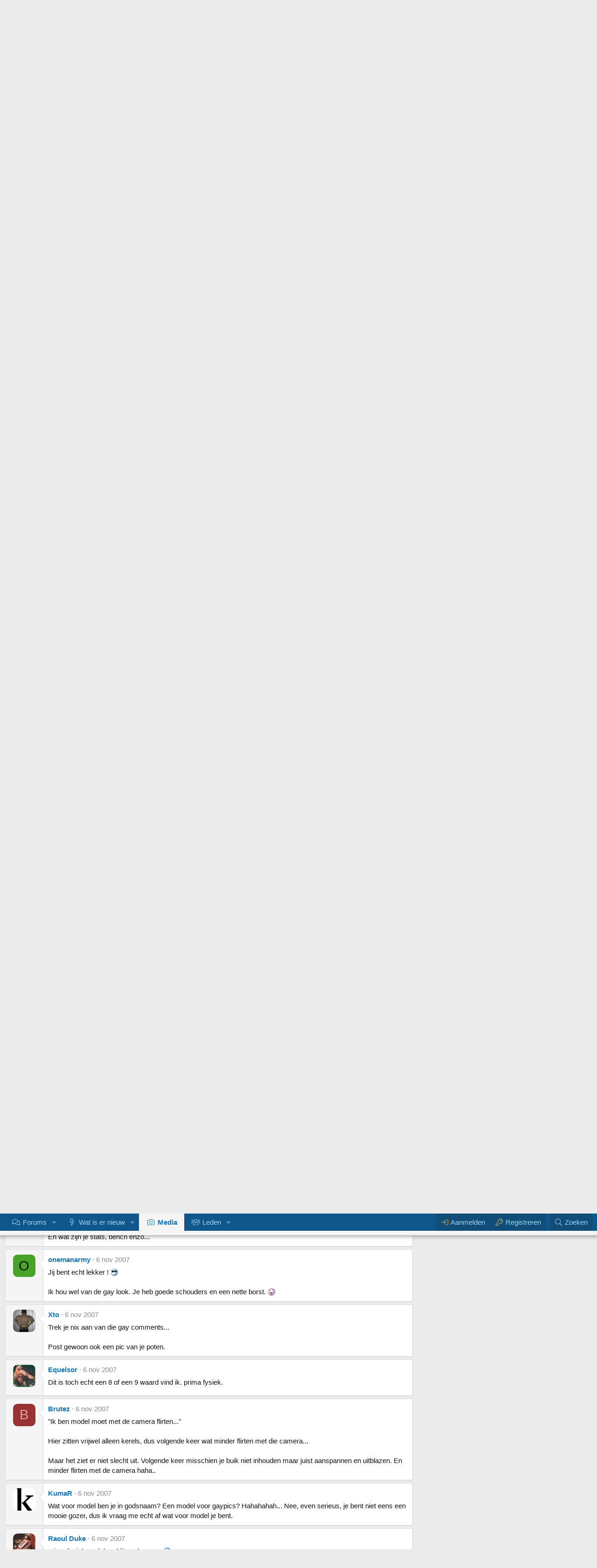

--- FILE ---
content_type: text/html; charset=utf-8
request_url: https://forum.bodybuilding.nl/media/21978538.2919/
body_size: 22549
content:
<!DOCTYPE html>
<html id="XF" lang="nl-NL" dir="LTR"
	data-xf="2.3"
	data-app="public"
	
	
	data-template="xfmg_media_view"
	data-container-key="xfmgCategory-3"
	data-content-key="xfmgMediaItem-2919"
	data-logged-in="false"
	data-cookie-prefix="xf_"
	data-csrf="1768680072,c18652456f44b15966c25a23b1b8ee97"
	class="has-no-js v_2_0 template-xfmg_media_view"
	 data-run-jobs="">
<head>
	
	
	

	<meta charset="utf-8" />
	<title>21978538 | Bodybuilding.nl Forum</title>
	<link rel="manifest" crossorigin="use-credentials" href="/webmanifest.php">

	<meta http-equiv="X-UA-Compatible" content="IE=Edge" />
	<meta name="viewport" content="width=device-width, initial-scale=1, viewport-fit=cover">
<meta name="format-detection" content="telephone=no">

	
		
			
				<meta name="theme-color" media="(prefers-color-scheme: light)" content="#0f578a" />
				<meta name="theme-color" media="(prefers-color-scheme: dark)" content="#0a1c29" />
			
		
	

	<meta name="apple-mobile-web-app-title" content="BBnl Forum">
	
		<link rel="apple-touch-icon" href="/launcher-icon-192x.png">
		

	
		<meta property="og:url" content="https://forum.bodybuilding.nl/media/21978538.2919/" />
	
		<link rel="canonical" href="https://forum.bodybuilding.nl/media/21978538.2919/" />
	
		
		<meta property="og:image" content="https://forum.bodybuilding.nl/data/xfmg/thumbnail/2/2919-72fcf937e8d1d54bac4cabc27bbd31f3.jpg?1586212056" />
		<meta property="twitter:image" content="https://forum.bodybuilding.nl/data/xfmg/thumbnail/2/2919-72fcf937e8d1d54bac4cabc27bbd31f3.jpg?1586212056" />
		<meta property="twitter:card" content="summary" />
	
	
		<link rel="next" href="/media/21978538.2919/page-2" />
	

	
		
	
	
	<meta property="og:site_name" content="Bodybuilding.nl Forum" />


	
	
		
	
	
	<meta property="og:type" content="website" />


	
	
		
	
	
	
		<meta property="og:title" content="21978538" />
		<meta property="twitter:title" content="21978538" />
	


	
	
	
	

	

	
	
		
	
	

	<link rel="stylesheet" href="/css.php?css=public%3Anormalize.css%2Cpublic%3Afa.css%2Cpublic%3Avariations.less%2Cpublic%3Acore.less%2Cpublic%3Aapp.less&amp;s=86&amp;l=17&amp;d=1768646272&amp;k=79da63994318315515bc9273ae3c2a24b8cf2e08" />

	

<link rel="stylesheet" href="/css.php?css=public%3AozzmodzDropTab.less&amp;s=86&amp;l=17&amp;d=1768646272&amp;k=0933f138788a61b9ec707e18c81059f8c708129e" />
<link rel="stylesheet" href="/css.php?css=public%3Aozzmodz_badges.less&amp;s=86&amp;l=17&amp;d=1768646272&amp;k=7430db28d0924e50f138d95cbe62249336ff0952" />
<link rel="stylesheet" href="/css.php?css=public%3Arating_stars.less&amp;s=86&amp;l=17&amp;d=1768646272&amp;k=4f4824f17f32ddd72fc30e66f880bb10d66aed16" />
<link rel="stylesheet" href="/css.php?css=public%3Ashare_controls.less&amp;s=86&amp;l=17&amp;d=1768646272&amp;k=702ee60b74a2d658170919e98aa3a85f85f942ea" />
<link rel="stylesheet" href="/css.php?css=public%3Axfmg_comment.less&amp;s=86&amp;l=17&amp;d=1768646272&amp;k=decd0a5edc4706333301cb1caffb3b390d4004c5" />
<link rel="stylesheet" href="/css.php?css=public%3Axfmg_media_list.less&amp;s=86&amp;l=17&amp;d=1768646272&amp;k=8e78702f64b3bbbf7635cd9891fc4b0bb5a774e2" />
<link rel="stylesheet" href="/css.php?css=public%3Axfmg_media_view.less&amp;s=86&amp;l=17&amp;d=1768646272&amp;k=5937414304bd7024c2544a6e7a7f5750496ff030" />
<link rel="stylesheet" href="/css.php?css=public%3Aextra.less&amp;s=86&amp;l=17&amp;d=1768646272&amp;k=0aa907c127ea5bf3fe0d2909272c2dc36423c303" />




	
		<script src="/js/xf/preamble.min.js?_v=636634ec"></script>
	

	
	<script src="/js/vendor/vendor-compiled.js?_v=636634ec" defer></script>
	<script src="/js/xf/core-compiled.js?_v=636634ec" defer></script>

	<script>
		XF.ready(() =>
		{
			XF.extendObject(true, XF.config, {
				// 
				userId: 0,
PopupAppearance : 'molten' ,
				enablePush: true,
				pushAppServerKey: 'BL2rO60m4WHB+PHgy0M3HkRLBKFLVFp+An/95dC45Q9OZEGUWPSXXlL01BweFa//C0wvj0nfOIp6nQt5G8AE3yg=',
				url: {
					fullBase: 'https://forum.bodybuilding.nl/',
					basePath: '/',
					css: '/css.php?css=__SENTINEL__&s=86&l=17&d=1768646272',
					js: '/js/__SENTINEL__?_v=636634ec',
					icon: '/data/local/icons/__VARIANT__.svg?v=1768646161#__NAME__',
					iconInline: '/styles/fa/__VARIANT__/__NAME__.svg?v=5.15.3',
					keepAlive: '/login/keep-alive'
				},
				cookie: {
					path: '/',
					domain: '',
					prefix: 'xf_',
					secure: true,
					consentMode: 'disabled',
					consented: ["optional","_third_party"]
				},
				cacheKey: 'f3ed7234243583f554e27d349fe769c5',
				csrf: '1768680072,c18652456f44b15966c25a23b1b8ee97',
				js: {"\/js\/xfmg\/image_noter-compiled.js?_v=636634ec":true,"\/js\/xfmg\/film_strip.min.js?_v=636634ec":true},
				fullJs: false,
				css: {"public:ozzmodzDropTab.less":true,"public:ozzmodz_badges.less":true,"public:rating_stars.less":true,"public:share_controls.less":true,"public:xfmg_comment.less":true,"public:xfmg_media_list.less":true,"public:xfmg_media_view.less":true,"public:extra.less":true},
				time: {
					now: 1768680072,
					today: 1768604400,
					todayDow: 6,
					tomorrow: 1768690800,
					yesterday: 1768518000,
					week: 1768086000,
					month: 1767222000,
					year: 1767222000
				},
				style: {
					light: 'default',
					dark: 'alternate',
					defaultColorScheme: 'light'
				},
				borderSizeFeature: '3px',
				fontAwesomeWeight: 'l',
				enableRtnProtect: true,
				
				enableFormSubmitSticky: true,
				imageOptimization: '0',
				imageOptimizationQuality: 0.85,
				uploadMaxFilesize: 209715200,
				uploadMaxWidth: 1200,
				uploadMaxHeight: 1200,
				allowedVideoExtensions: ["m4v","mov","mp4","mp4v","mpeg","mpg","ogv","webm"],
				allowedAudioExtensions: ["mp3","opus","ogg","wav"],
				shortcodeToEmoji: true,
				visitorCounts: {
					conversations_unread: '0',
					alerts_unviewed: '0',
					total_unread: '0',
					title_count: true,
					icon_indicator: true
				},
				jsMt: {"xf\/action.js":"07c0bfe3","xf\/embed.js":"96853dc7","xf\/form.js":"86d11687","xf\/structure.js":"07c0bfe3","xf\/tooltip.js":"86d11687"},
				jsState: {},
				publicMetadataLogoUrl: 'https://forum.bodybuilding.nl/launcher-icon-512x.png',
				publicPushBadgeUrl: 'https://forum.bodybuilding.nl/styles/default/xenforo/bell.png'
			})

			XF.extendObject(XF.phrases, {
				// 
"time.day": "{count} dag",
"time.days": "{count} dagen",
"time.hour": "{count} uur",
"time.hours": "{count} uren",
"time.minute": "{count} minuut",
"time.minutes": "{count} minuten",
"time.month": "{count} maand",
"time.months": "{count} maanden",
"time.second": "{count} seconde",
"time.seconds": "{count} seconden",
"time.week": "{count} week",
"time.weeks": "{count} weken",
"time.year": "{count} jaar",
"time.years": "{count} jaren",
			svNoticeTimeReplacables_second: "{count} seconde",
			svNoticeTimeReplacables_seconds: "{count} seconden",
			svNoticeTimeReplacables_minute: "{count} minuut",
			svNoticeTimeReplacables_minutes: "{count} minuten",
			svNoticeTimeReplacables_hour: "{count} uur",
			svNoticeTimeReplacables_hours: "{count} uren",
			svNoticeTimeReplacables_day: "{count} dag",
			svNoticeTimeReplacables_days: "{count} dagen",
			svNoticeTimeReplacables_week: "{count} week",
			svNoticeTimeReplacables_weeks: "{count} weken",
			svNoticeTimeReplacables_month: "{count} maand",
			svNoticeTimeReplacables_months: "{count} maanden",
			svNoticeTimeReplacables_year: "{count} jaar",
			svNoticeTimeReplacables_years: "{count} jaren",
			svNoticeTimeReplacables_date_x_at_time_y: "{date} om {time}",

			ozzmodz_edld_save_draft_for_x_hours: "Bewaar 24 uren",

				date_x_at_time_y:     "{date} om {time}",
				day_x_at_time_y:      "{day} om {time}",
				yesterday_at_x:       "Gisteren om {time}",
				x_minutes_ago:        "{minutes} minuten geleden",
				one_minute_ago:       "1 minuut geleden",
				a_moment_ago:         "een moment geleden",
				today_at_x:           "Vandaag om {time}",
				in_a_moment:          "In een ogenblik",
				in_a_minute:          "Binnen een minuut",
				in_x_minutes:         "Over {minutes} minuten",
				later_today_at_x:     "Later vandaag om {time}",
				tomorrow_at_x:        "Morgen om {time}",
				short_date_x_minutes: "{minutes}m",
				short_date_x_hours:   "{hours}h",
				short_date_x_days:    "{days}d",

				day0: "zondag",
				day1: "maandag",
				day2: "dinsdag",
				day3: "woensdag",
				day4: "donderdag",
				day5: "vrijdag",
				day6: "zaterdag",

				dayShort0: "zo",
				dayShort1: "ma",
				dayShort2: "di",
				dayShort3: "wo",
				dayShort4: "do",
				dayShort5: "vr",
				dayShort6: "za",

				month0: "januari",
				month1: "februari",
				month2: "maart",
				month3: "april",
				month4: "mei",
				month5: "juni",
				month6: "juli",
				month7: "augustus",
				month8: "september",
				month9: "oktober",
				month10: "november",
				month11: "december",

				active_user_changed_reload_page: "De actieve gebruiker is veranderd. Laad de pagina opnieuw voor de nieuwste versie.",
				server_did_not_respond_in_time_try_again: "De server heeft niet tijdig gereageerd. Gelieve opnieuw te proberen.",
				oops_we_ran_into_some_problems: "Oeps! We zijn enkele problemen tegengekomen.",
				oops_we_ran_into_some_problems_more_details_console: "Oeps! We zijn enkele problemen tegengekomen. Probeer het later opnieuw. Meer foutdetails kunnen zich in de browserconsole bevinden.",
				file_too_large_to_upload: "Bestand is te groot om te uploaden.",
				uploaded_file_is_too_large_for_server_to_process: "Het geüploade bestand is te groot om te verwerken voor de server.",
				files_being_uploaded_are_you_sure: "Bestanden worden nog geüpload. Ben je zeker dat je dit formulier wilt verzenden?",
				attach: "Voeg bestand toe",
				rich_text_box: "Rich text-vak",
				close: "Sluit",
				link_copied_to_clipboard: "Link naar klembord gekopieerd.",
				text_copied_to_clipboard: "Tekst naar klembord gekopieerd.",
				loading: "Laden…",
				you_have_exceeded_maximum_number_of_selectable_items: "Je hebt het maximaal aantal selecteerbare items overschreden ",

				processing: "Verwerken",
				'processing...': "Verwerken…",

				showing_x_of_y_items: "{count} van de {total} items worden weergegeven",
				showing_all_items: "Alle items worden getoond",
				no_items_to_display: "Geen items om te tonen",

				number_button_up: "Omhoog",
				number_button_down: "Omlaag",

				push_enable_notification_title: "Pushmeldingen succesvol ingeschakeld op Bodybuilding.nl Forum",
				push_enable_notification_body: "Bedankt voor het aanzetten van pushmeldingen!",

				pull_down_to_refresh: "Trek naar beneden om te herladen.",
				release_to_refresh: "Loslaten om te herladen",
				refreshing: "Herladen…"
			})
		})
	

window.addEventListener('DOMContentLoaded',()=>{XF.Push.updateUserSubscriptionParent=XF.Push.updateUserSubscription;XF.Push.updateUserSubscription=function(b,a){"unsubscribe"===a&&XF.browser.safari&&XF.Push.setPushHistoryUserIds({});XF.Push.updateUserSubscriptionParent(b,a)}});
</script>

	<script src="/js/xfmg/image_noter-compiled.js?_v=636634ec" defer></script>
<script src="/js/xfmg/film_strip.min.js?_v=636634ec" defer></script>
<script>
XF.ready(() =>
{


	
	document.querySelectorAll("a.shareButtons-button--qrcode").forEach(b=>{b.addEventListener("focus",a=>{a.target.getAttribute("data-href")&&(a.target.removeAttribute("data-href"),a.target.setAttribute("data-xf-click","overlay"),a.target.setAttribute("data-cache","0"),XF.activate(a.target))})});


})
</script>








        <link rel="mask-icon" href="/safari-pinned-tab.svg" color="#5bbad5">
	
		<link rel="icon" type="image/png" href="https://forum.bodybuilding.nl/favicon-32x32.png" sizes="32x32" />
	

	
	<script async src="https://www.googletagmanager.com/gtag/js?id=UA-82411740-1"></script>
	<script>
		window.dataLayer = window.dataLayer || [];
		function gtag(){dataLayer.push(arguments);}
		gtag('js', new Date());
		gtag('config', 'UA-82411740-1', {
			// 
			
			
				'anonymize_ip': true,
			
		});
	</script>

 
	
</head>
<body data-template="xfmg_media_view">







<div class="p-pageWrapper" id="top">

	

	<header class="p-header" id="header">
		<div class="p-header-inner">
			<div class="p-header-content">
				<div class="p-header-logo p-header-logo--image">
					<a href="https://forum.bodybuilding.nl/./">
						

	

	
		
		

		
	
		
		

		
	

	

	<picture data-variations="{&quot;default&quot;:{&quot;1&quot;:&quot;\/logo-transparant-58x.png&quot;,&quot;2&quot;:&quot;\/logo-transparant-116x.png&quot;},&quot;alternate&quot;:{&quot;1&quot;:&quot;\/logo-transparant-58x.png&quot;,&quot;2&quot;:&quot;\/logo-transparant-116x.png&quot;}}">
		
		
		

		
			
			
			

			
		

		<img src="/logo-transparant-58x.png" srcset="/logo-transparant-116x.png 2x" width="58" height="58" alt="Bodybuilding.nl Forum"  />
	</picture>


					</a>
				</div>

				
			</div>
		</div>
	</header>

	
	

	
		<div class="p-navSticky p-navSticky--all" data-xf-init="sticky-header">
			
		<nav class="p-nav">
			<div class="p-nav-inner">
<div class="th_holiday__categoryStrip__left"></div>
<div class="th_holiday__categoryStrip__center"></div>
<div class="th_holiday__categoryStrip__right"></div>
				<button type="button" class="button button--plain p-nav-menuTrigger" data-xf-click="off-canvas" data-menu=".js-headerOffCanvasMenu" tabindex="0" aria-label="Menu"><span class="button-text">
					<i aria-hidden="true"></i>
				</span></button>

				<div class="p-nav-smallLogo">
					<a href="https://forum.bodybuilding.nl/./">
						

	

	
		
		

		
	
		
		

		
	

	

	<picture data-variations="{&quot;default&quot;:{&quot;1&quot;:&quot;\/logo-transparant-58x.png&quot;,&quot;2&quot;:null},&quot;alternate&quot;:{&quot;1&quot;:&quot;\/logo-transparant-58x.png&quot;,&quot;2&quot;:null}}">
		
		
		

		
			
			
			

			
		

		<img src="/logo-transparant-58x.png"  width="58" height="58" alt="Bodybuilding.nl Forum"  />
	</picture>


					</a>
				</div>

				<div class="p-nav-scroller hScroller" data-xf-init="h-scroller" data-auto-scroll=".p-navEl.is-selected">
					<div class="hScroller-scroll">
						<ul class="p-nav-list js-offCanvasNavSource">
							
								<li>
									
	<div class="p-navEl " data-has-children="true">
	

		
	
	<a href="/"
	class="p-navEl-link p-navEl-link--splitMenu "
	
	
	data-nav-id="forums">Forums</a>


		<a data-xf-key="1"
			data-xf-click="menu"
			data-menu-pos-ref="< .p-navEl"
			class="p-navEl-splitTrigger"
			role="button"
			tabindex="0"
			aria-label="Toggle expanded"
			aria-expanded="false"
			aria-haspopup="true"></a>

		
	
		<div class="menu menu--structural" data-menu="menu" aria-hidden="true">
			<div class="menu-content">
				
					
		
	    
	
	
	<a href="/whats-new/posts/"
	class="menu-linkRow u-indentDepth0 js-offCanvasCopy nav-has-children "
	
	
	data-nav-id="newPosts">Nieuwe berichten</a>

	        
	    

				
					
		
	    
	
	
	<a href="/imagesearch/"
	class="menu-linkRow u-indentDepth0 js-offCanvasCopy nav-has-children "
	
	
	data-nav-id="imageSearch">Zoek afbeeldingen</a>

	        
	    

				
					
		
	    
	
	
	<a href="/whats-new/latest-activity"
	class="menu-linkRow u-indentDepth0 js-offCanvasCopy nav-has-children "
	
	
	data-nav-id="latestActivity">Recente activiteit</a>

	        
	    

				
			</div>
		</div>
	
	</div>

								</li>
							
								<li>
									
	<div class="p-navEl " data-has-children="true">
	

		
	
	<a href="/whats-new/"
	class="p-navEl-link p-navEl-link--splitMenu "
	
	
	data-nav-id="whatsNew">Wat is er nieuw</a>


		<a data-xf-key="2"
			data-xf-click="menu"
			data-menu-pos-ref="< .p-navEl"
			class="p-navEl-splitTrigger"
			role="button"
			tabindex="0"
			aria-label="Toggle expanded"
			aria-expanded="false"
			aria-haspopup="true"></a>

		
	
		<div class="menu menu--structural" data-menu="menu" aria-hidden="true">
			<div class="menu-content">
				
					
		
	    
	
	
	<a href="/search-forums/sponsor-topics.425/"
	class="menu-linkRow u-indentDepth0 js-offCanvasCopy nav-has-children "
	
	
	data-nav-id="sponsored_threads">Sponsor topics</a>

	        
	    

				
					
		
	    
	
	
	<a href="/whats-new/posts/"
	class="menu-linkRow u-indentDepth0 js-offCanvasCopy nav-has-children "
	
	
	data-nav-id="whatsNewPosts">Nieuwe berichten</a>

	        
	    

				
					
		
	    
	
	
	<a href="/whats-new/latest-activity"
	class="menu-linkRow u-indentDepth0 js-offCanvasCopy nav-has-children "
	
	
	data-nav-id="latest_activity">Recente activiteit</a>

	        
	    

				
					
		
	    
	
	
	<a href="/pages/new-threads"
	class="menu-linkRow u-indentDepth0 js-offCanvasCopy nav-has-children "
	
	
	data-nav-id="new_threads">Nieuwe topics</a>

	        
	    

				
					
		
	    
	
	
	<a href="/featured/"
	class="menu-linkRow u-indentDepth0 js-offCanvasCopy nav-has-children "
	
	
	data-nav-id="featured">Uitgelichte inhoud</a>

	        
	    

				
			</div>
		</div>
	
	</div>

								</li>
							
								<li>
									
	<div class="p-navEl is-selected" >
	

		
	
	<a href="/media/"
	class="p-navEl-link "
	
	data-xf-key="3"
	data-nav-id="xfmg">Media</a>


		

		
	
	</div>

								</li>
							
								<li>
									
	<div class="p-navEl " data-has-children="true">
	

		
	
	<a href="/members/"
	class="p-navEl-link p-navEl-link--splitMenu "
	
	
	data-nav-id="members">Leden</a>


		<a data-xf-key="4"
			data-xf-click="menu"
			data-menu-pos-ref="< .p-navEl"
			class="p-navEl-splitTrigger"
			role="button"
			tabindex="0"
			aria-label="Toggle expanded"
			aria-expanded="false"
			aria-haspopup="true"></a>

		
	
		<div class="menu menu--structural" data-menu="menu" aria-hidden="true">
			<div class="menu-content">
				
					
		
	    
	
	
	<a href="/potw/"
	class="menu-linkRow u-indentDepth0 js-offCanvasCopy nav-has-children "
	
	
	data-nav-id="cb_potw">Top posts</a>

	        
	    

				
			</div>
		</div>
	
	</div>

								</li>
							
						</ul>
					</div>
				</div>

				<div class="p-nav-opposite">
					<div class="p-navgroup p-account p-navgroup--guest">
						
							<a href="/login/" class="p-navgroup-link p-navgroup-link--textual p-navgroup-link--logIn"
								data-xf-click="overlay" data-follow-redirects="on">
								<span class="p-navgroup-linkText">Aanmelden</span>
							</a>
							
								<a href="/login/register" class="p-navgroup-link p-navgroup-link--textual p-navgroup-link--register"
									data-xf-click="overlay" data-follow-redirects="on">
									<span class="p-navgroup-linkText">Registreren</span>
								</a>
							
						
					</div>

					<div class="p-navgroup p-discovery">
						
	<a href="/whats-new/"
							class="p-navgroup-link p-navgroup-link--iconic p-navgroup-link--whatsnew"
							aria-label="Wat is er nieuw"
							title="Wat is er nieuw">
							<i aria-hidden="true"></i>
							<span class="p-navgroup-linkText">Wat is er nieuw</span>
						</a>


						


							<a href="/search/"
								class="p-navgroup-link p-navgroup-link--iconic p-navgroup-link--search"
								data-xf-click="menu"
								data-xf-key="/"
								aria-label="Zoeken"
								aria-expanded="false"
								aria-haspopup="true"
								title="Zoeken">
								<i aria-hidden="true"></i>
								<span class="p-navgroup-linkText">Zoeken</span>
							</a>
							<div class="menu menu--structural menu--wide" data-menu="menu" aria-hidden="true">
								<form action="/search/search" method="post"
									class="menu-content"
									data-xf-init="quick-search">

									<h3 class="menu-header">Zoeken</h3>
									
									<div class="menu-row">
										
											<div class="inputGroup inputGroup--joined">
												<input type="text" class="input" name="keywords" data-acurl="/search/auto-complete" placeholder="Zoeken…" autocomplete="off" aria-label="Zoeken" data-menu-autofocus="true" />
												
			<select name="constraints" class="js-quickSearch-constraint input" aria-label="Search within">
				<option value="">Overal</option>
<option value="{&quot;search_type&quot;:&quot;xfmg_media&quot;}">Media</option>
<option value="{&quot;search_type&quot;:&quot;xfmg_comment&quot;}">Reacties</option>
<option value="{&quot;search_type&quot;:&quot;xfmg_media&quot;,&quot;c&quot;:{&quot;categories&quot;:[3],&quot;child_categories&quot;:1}}">Media (deze categorie)</option>
<option value="{&quot;search_type&quot;:&quot;xfmg_comment&quot;,&quot;c&quot;:{&quot;types&quot;:[&quot;xfmg_media&quot;],&quot;ids&quot;:[2919]}}">Reacties (deze media)</option>

			</select>
		
											</div>
										
									</div>

									
									<div class="menu-row">
										<label class="iconic"><input type="checkbox"  name="c[title_only]" value="1" /><i aria-hidden="true"></i><span class="iconic-label">Zoek alleen in titels

													
													<span tabindex="0" role="button"
														data-xf-init="tooltip" data-trigger="hover focus click" title="Tags zullen ook gezocht worden in de inhoud waar tags ondersteund worden">

														<i class="fa--xf far fa-question-circle  u-muted u-smaller"><svg xmlns="http://www.w3.org/2000/svg" role="img" ><title>Notitie</title><use href="/data/local/icons/regular.svg?v=1768646161#question-circle"></use></svg></i>
													</span></span></label>

									</div>
									
									<div class="menu-row">
										<div class="inputGroup">
											<span class="inputGroup-text" id="ctrl_search_menu_by_member">Door:</span>
											<input type="text" class="input" name="c[users]" data-xf-init="auto-complete" placeholder="Lid" aria-labelledby="ctrl_search_menu_by_member" />
										</div>
									</div>
									<div class="menu-footer">
									<span class="menu-footer-controls">
										
	<span class="buttonGroup">
		<button type="submit" class="button button--icon button--icon--search button--primary"><i class="fa--xf fal fa-search "><svg xmlns="http://www.w3.org/2000/svg" role="img" aria-hidden="true" ><use href="/data/local/icons/light.svg?v=1768646161#search"></use></svg></i><span class="button-text">Zoek</span></button>
		<button type="submit" class="button button--icon button--icon--fabfa-google button--primary google-search-button" formaction="/google-search/" data-xf-init="tooltip" title="Zoek met Google" style="min-width: 40px;"><span class="button-text">
				<i class="fa--xf fab fa-google "><svg xmlns="http://www.w3.org/2000/svg" role="img" aria-hidden="true" ><use href="/data/local/icons/brands.svg?v=1768646161#google"></use></svg></i>
		</span></button>
	</span>


										
									</span>
									</div>

									<input type="hidden" name="_xfToken" value="1768680072,c18652456f44b15966c25a23b1b8ee97" />
								</form>
							</div>
						
					</div>
				</div>
			</div>
		</nav>
	
			
		
			<div class="p-sectionLinks p-sectionLinks--empty"></div>
		
	
		</div>
		

	<div class="offCanvasMenu offCanvasMenu--nav js-headerOffCanvasMenu" data-menu="menu" aria-hidden="true" data-ocm-builder="navigation">
		<div class="offCanvasMenu-backdrop" data-menu-close="true"></div>
		<div class="offCanvasMenu-content">
			<div class="offCanvasMenu-header">
				Menu
				<a class="offCanvasMenu-closer" data-menu-close="true" role="button" tabindex="0" aria-label="Sluit"></a>
			</div>
			
				<div class="p-offCanvasRegisterLink">
					<div class="offCanvasMenu-linkHolder">
						<a href="/login/" class="offCanvasMenu-link" data-xf-click="overlay" data-menu-close="true">
							Aanmelden
						</a>
					</div>
					<hr class="offCanvasMenu-separator" />
					
						<div class="offCanvasMenu-linkHolder">
							<a href="/login/register" class="offCanvasMenu-link" data-xf-click="overlay" data-menu-close="true">
								Registreren
							</a>
						</div>
						<hr class="offCanvasMenu-separator" />
					
				</div>
			
			<div class="js-offCanvasNavTarget"></div>
			<div class="offCanvasMenu-installBanner js-installPromptContainer" style="display: none;" data-xf-init="install-prompt">
				<div class="offCanvasMenu-installBanner-header">Installeer de app</div>
				<button type="button" class="button js-installPromptButton"><span class="button-text">Installeer </span></button>
				<template class="js-installTemplateIOS">
					<div class="js-installTemplateContent">
						<div class="overlay-title">Hoe de app installeren op iOS</div>
						<div class="block-body">
							<div class="block-row">
								<p>
									Volg de onderstaande video samen om te zien hoe u onze site kunt installeren als een web-app op uw startscherm.
								</p>
								<p style="text-align: center">
									<video src="/styles/default/xenforo/add_to_home.mp4"
										width="280" height="480" autoplay loop muted playsinline></video>
								</p>
								<p>
									<small><strong>Notitie:</strong> Deze functie is mogelijk niet beschikbaar in sommige browsers.</small>
								</p>
							</div>
						</div>
					</div>
				</template>
			</div>
		</div>
	</div>

	<div class="p-body">
		<div class="p-body-inner">
			<!--XF:EXTRA_OUTPUT-->

			

			

			

	

		
		<div style="text-align:center; margin-bottom:10px;">
		
		
		
		
		<a href="https://xxlnutrition.com/nl/" target="_blank" rel="sponsored noopener"><img src="/sponsors/Originele_foto/Banner_DBB_2021.png" alt="XXL Nutrition" class="responsive-image" width="728px" height="90px" /></a>
		</div>

	


			
	
		<ul class="p-breadcrumbs "
			itemscope itemtype="https://schema.org/BreadcrumbList">
			
				

				
				

				
					
					
	<li itemprop="itemListElement" itemscope itemtype="https://schema.org/ListItem">
		<a href="/" itemprop="item">
			<span itemprop="name">Forums</span>
		</a>
		<meta itemprop="position" content="1" />
	</li>

				

				
					
					
	<li itemprop="itemListElement" itemscope itemtype="https://schema.org/ListItem">
		<a href="/media/" itemprop="item">
			<span itemprop="name">Media</span>
		</a>
		<meta itemprop="position" content="2" />
	</li>

				
				
					
					
	<li itemprop="itemListElement" itemscope itemtype="https://schema.org/ListItem">
		<a href="/media/categories/media-leden.39/" itemprop="item">
			<span itemprop="name">Media Leden</span>
		</a>
		<meta itemprop="position" content="3" />
	</li>

				
					
					
	<li itemprop="itemListElement" itemscope itemtype="https://schema.org/ListItem">
		<a href="/media/categories/bb-leden-mannen.3/" itemprop="item">
			<span itemprop="name">BB Leden - Mannen</span>
		</a>
		<meta itemprop="position" content="4" />
	</li>

				
			
		</ul>
	

			



			
	<noscript class="js-jsWarning"><div class="blockMessage blockMessage--important blockMessage--iconic u-noJsOnly">Javascript is uitgeschakeld. Voor een betere ervaring, schakel Javascript aan in je browser voor je verder gaat.</div></noscript>

			
	<div class="blockMessage blockMessage--important blockMessage--iconic js-browserWarning" style="display: none">Je gebruikt een verouderde webbrowser. Het kan mogelijk deze of andere websites niet correct weergeven.<br />Het is raadzaam om je webbrowser te upgraden of een <a href="https://www.google.com/chrome/" target="_blank" rel="noopener">alternatieve webbrowser</a> te gebruiken.</div>


			

			<div class="p-body-main  ">
				
				<div class="p-body-contentCol"></div>
				

				

				<div class="p-body-content">
					

					<div class="p-body-pageContent">






	

	
		
	

	

	
		
	

	






	
	
	
	
	
		
	
	
	


	
	
		
	
	
	


	
	
		
	
	
	


	







	
	
		
		
	
	


<div class="media">
	
		<a href="/media/mn-rug.3047/" class="media-button media-button--prev" title="Vorige" data-xf-key="ArrowLeft">
			<i class="media-button-icon" aria-hidden="true"></i>
			<span class="u-srOnly">Vorige</span>
		</a>
	

	<div class="media-container"
		data-xf-init="image-noter"
		data-toggle-id="#js-noterToggle"
		data-edit-url="/media/21978538.2919/note-edit">

		
	
		<div class="media-container-image js-mediaContainerImage">
			
			
			
				
				<img src="/media/21978538.2919/full?d=1557701678"
					 width="335" height="502"
					 alt="21978538" class="js-mediaImage" />
			
			
		</div>
	

	</div>

	
		<a href="/media/mickey.2922/" class="media-button media-button--next" title="Volgende" data-xf-key="ArrowRight">
			<i class="media-button-icon" aria-hidden="true"></i>
			<span class="u-srOnly">Volgende</span>
		</a>
	
</div>

<div class="block js-mediaInfoBlock">
	
	
		
		

		<div class="block-outer">
			<div class="block-outer-middle">
				<div class="itemList itemList--strip js-filmStrip">
					<a data-xf-click="inserter" data-replace=".js-filmStrip"
						tabindex="0" role="button" title="Vorige"
						data-inserter-href="/media/21978538.2919/film-strip-jump?direction=prev&amp;jump_from_id=4757"
						data-animate-display="flex"
						rel="nofollow"
						class="js-filmStrip-button itemList-button itemList-button--prev">

						<i class="itemList-button-icon" aria-hidden="true"></i>
						<span class="u-srOnly">Vorige</span>
					</a>

					
						<div class="js-filmStrip-item itemList-item">
							<a href="/media/abs-thighs.4757/">
								<span class='xfmgThumbnail xfmgThumbnail--image xfmgThumbnail--fluid xfmgThumbnail--iconSmallest'>
			<img class='xfmgThumbnail-image' src='/data/xfmg/thumbnail/4/4757-832d4b959238b0b3c84215f4a9413be5.jpg?1586212445' loading='lazy' width='300' height='300' alt='Abs &amp; thighs' />
			<span class='xfmgThumbnail-icon'></span>
		</span>
							</a>
						</div>
					
						<div class="js-filmStrip-item itemList-item">
							<a href="/media/stones.4041/">
								<span class='xfmgThumbnail xfmgThumbnail--image xfmgThumbnail--fluid xfmgThumbnail--iconSmallest'>
			<img class='xfmgThumbnail-image' src='/data/xfmg/thumbnail/4/4041-4c4a2e5f8833e8a09a37e5609edf621a.jpg?1586212222' loading='lazy' width='300' height='300' alt='Stones' />
			<span class='xfmgThumbnail-icon'></span>
		</span>
							</a>
						</div>
					
						<div class="js-filmStrip-item itemList-item">
							<a href="/media/mn-rug.3047/">
								<span class='xfmgThumbnail xfmgThumbnail--image xfmgThumbnail--fluid xfmgThumbnail--iconSmallest'>
			<img class='xfmgThumbnail-image' src='/data/xfmg/thumbnail/3/3047-caf2f32188b309b88d65df12ab96c6a4.jpg?1586212059' loading='lazy' width='300' height='300' alt='Mn rug' />
			<span class='xfmgThumbnail-icon'></span>
		</span>
							</a>
						</div>
					
						<div class="js-filmStrip-item itemList-item">
							<a href="/media/poging-side-chest.2923/">
								<span class='xfmgThumbnail xfmgThumbnail--image xfmgThumbnail--fluid xfmgThumbnail--iconSmallest'>
			<img class='xfmgThumbnail-image' src='/data/xfmg/thumbnail/2/2923-58fb491a7976fcc22d419593cfd2d49e.jpg?1586212056' loading='lazy' width='300' height='300' alt='Poging side chest.' />
			<span class='xfmgThumbnail-icon'></span>
		</span>
							</a>
						</div>
					
						<div class="js-filmStrip-item itemList-item">
							<a href="/media/mickey.2922/">
								<span class='xfmgThumbnail xfmgThumbnail--image xfmgThumbnail--fluid xfmgThumbnail--iconSmallest'>
			<img class='xfmgThumbnail-image' src='/data/xfmg/thumbnail/2/2922-dacac0acddfbec5c93dd7f4691249834.jpg?1586212056' loading='lazy' width='300' height='300' alt='Mickey' />
			<span class='xfmgThumbnail-icon'></span>
		</span>
							</a>
						</div>
					
						<div class="js-filmStrip-item itemList-item">
							<a href="/media/06112007318_.2921/">
								<span class='xfmgThumbnail xfmgThumbnail--image xfmgThumbnail--fluid xfmgThumbnail--iconSmallest'>
			<img class='xfmgThumbnail-image' src='/data/xfmg/thumbnail/2/2921-390687b860dc4fcfbdf6b8c2af13b21e.jpg?1586212056' loading='lazy' width='300' height='300' alt='06112007318_' />
			<span class='xfmgThumbnail-icon'></span>
		</span>
							</a>
						</div>
					
						<div class="js-filmStrip-item itemList-item">
							<a href="/media/rug.2920/">
								<span class='xfmgThumbnail xfmgThumbnail--image xfmgThumbnail--fluid xfmgThumbnail--iconSmallest'>
			<img class='xfmgThumbnail-image' src='/data/xfmg/thumbnail/2/2920-ad73098275a072e91c1ca215fe27f880.jpg?1586212056' loading='lazy' width='300' height='300' alt='rug' />
			<span class='xfmgThumbnail-icon'></span>
		</span>
							</a>
						</div>
					

					<a data-xf-click="inserter" data-replace=".js-filmStrip"
						tabindex="0" role="button" title="Volgende"
						data-inserter-href="/media/21978538.2919/film-strip-jump?direction=next&amp;jump_from_id=2920"
						data-animate-display="flex"
						rel="nofollow"
						class="js-filmStrip-button itemList-button itemList-button--next">

						<i class="itemList-button-icon" aria-hidden="true"></i>
						<span class="u-srOnly">Volgende</span>
					</a>
				</div>
			</div>
		</div>
	


	<div class="block-container">
		<div class="block-body block-row xfmgInfoBlock">
			<div class="xfmgInfoBlock-title">
				<div class="contentRow contentRow--alignMiddle">
					<span class="contentRow-figure">
						<a href="/members/deli-oguz.9803/" class="avatar avatar--s avatar--default avatar--default--dynamic" data-user-id="9803" style="background-color: #ebadcc; color: #b82e73">
			<span class="avatar-u9803-s" role="img" aria-label="Deli Oguz">D</span> 
		</a>
					</span>
					<div class="contentRow-main">
						<h1 class="contentRow-title p-title-value">21978538</h1>
						<div class="contentRow-lesser p-description">
							<ul class="listInline listInline--bullet">
								<li><i class="fa--xf fal fa-user "><svg xmlns="http://www.w3.org/2000/svg" role="img" ><title>Media owner</title><use href="/data/local/icons/light.svg?v=1768646161#user"></use></svg></i> <a href="/members/deli-oguz.9803/" class="username  u-concealed" dir="auto" data-user-id="9803">Deli Oguz</a></li>
								<li><i class="fa--xf fal fa-clock "><svg xmlns="http://www.w3.org/2000/svg" role="img" ><title>Datum plaatsing</title><use href="/data/local/icons/light.svg?v=1768646161#clock"></use></svg></i> <time  class="u-dt" dir="auto" datetime="2007-11-06T12:37:55+0100" data-timestamp="1194349075" data-date="6 nov 2007" data-time="12:37" data-short="nov &#039;07" title="6 nov 2007 om 12:37">6 nov 2007</time></li>
								
								
							</ul>
						</div>
					</div>
				</div>
			</div>

			

			

			

	
		
	


			

			<div class="reactionsBar js-reactionsList ">
				
			</div>
		</div>
	</div>

	<div class="block-outer block-outer--after">
		
	</div>
</div>


	<div class="columnContainer">
		<div class="columnContainer-comments">
			
	

	<div class="block block--messages"
		data-xf-init=""
		data-type="xfmg_comment"
		data-href="/inline-mod/">

		<div class="block-outer"><div class="block-outer-main"><nav class="pageNavWrapper pageNavWrapper--mixed ">



<div class="pageNav  ">
	

	<ul class="pageNav-main">
		

	
		<li class="pageNav-page pageNav-page--current "><a href="/media/21978538.2919/">1</a></li>
	


		

		
			

	
		<li class="pageNav-page pageNav-page--later"><a href="/media/21978538.2919/page-2">2</a></li>
	

		

		

		

	
		<li class="pageNav-page "><a href="/media/21978538.2919/page-3">3</a></li>
	

	</ul>

	
		<a href="/media/21978538.2919/page-2" class="pageNav-jump pageNav-jump--next">Volgende</a>
	
</div>

<div class="pageNavSimple">
	

	<a class="pageNavSimple-el pageNavSimple-el--current"
		data-xf-init="tooltip" title="Ga naar pagina"
		data-xf-click="menu" role="button" tabindex="0" aria-expanded="false" aria-haspopup="true">
		1 van 3
	</a>
	

	<div class="menu menu--pageJump" data-menu="menu" aria-hidden="true">
		<div class="menu-content">
			<h4 class="menu-header">Ga naar pagina</h4>
			<div class="menu-row" data-xf-init="page-jump" data-page-url="/media/21978538.2919/page-%page%">
				<div class="inputGroup inputGroup--numbers">
					<div class="inputGroup inputGroup--numbers inputNumber" data-xf-init="number-box"><input type="number" pattern="\d*" class="input input--number js-numberBoxTextInput input input--numberNarrow js-pageJumpPage" value="1"  min="1" max="3" step="1" required="required" data-menu-autofocus="true" /></div>
					<span class="inputGroup-text"><button type="button" class="button js-pageJumpGo"><span class="button-text">Ga</span></button></span>
				</div>
			</div>
		</div>
	</div>


	
		<a href="/media/21978538.2919/page-2" class="pageNavSimple-el pageNavSimple-el--next">
			Volgende <i aria-hidden="true"></i>
		</a>
		<a href="/media/21978538.2919/page-3"
			class="pageNavSimple-el pageNavSimple-el--last"
			data-xf-init="tooltip" title="Laatste">
			<i aria-hidden="true"></i> <span class="u-srOnly">Laatste</span>
		</a>
	
</div>

</nav>



</div></div>
		<div class="block-container"
			data-xf-init="select-to-quote"
			data-message-selector=".js-comment">

			<div class="block-body js-replyNewCommentContainer">
				
					<span class="u-anchorTarget" id="comments"></span>
					
						
							
	

	<article class="message message--simple message--comment js-comment js-inlineModContainer"
		data-author="Leeman"
		data-content="xfmg-comment-49141">

		<span class="u-anchorTarget" id="xfmg-comment-49141"></span>

		<div class="message-inner">
			<div class="message-cell message-cell--user">
				
	<header class="message-user"
		
		itemscope itemtype="https://schema.org/Person"
		itemid="https://forum.bodybuilding.nl/members/leeman.12857/">

		
			<meta itemprop="name" content="Leeman" />
			
				<meta itemprop="url" content="https://forum.bodybuilding.nl/members/leeman.12857/" />
			
		

		<div class="message-avatar">
			<div class="message-avatar-wrapper">
				<a href="/members/leeman.12857/" class="avatar avatar--s" data-user-id="12857">
			<img src="/data/avatars/s/12/12857.jpg?1442586724"  alt="Leeman" class="avatar-u12857-s" width="48" height="48" loading="lazy" itemprop="image" /> 
		</a>
			</div>
		</div>
		<span class="message-userArrow"></span>
	</header>

			</div>
			<div class="message-cell message-cell--main">
				<div class="js-quickEditTarget">
					<div class="message-content js-messageContent">
						<header class="message-attribution message-attribution--plain">
							<ul class="listInline listInline--bullet">
								<li class="message-attribution-user">
									<a href="/members/leeman.12857/" class="avatar avatar--xxs" data-user-id="12857">
			<img src="/data/avatars/s/12/12857.jpg?1442586724"  alt="Leeman" class="avatar-u12857-s" width="48" height="48" loading="lazy" /> 
		</a>
									<h4 class="attribution"><a href="/members/leeman.12857/" class="username " dir="auto" data-user-id="12857">Leeman</a></h4>
								</li>
								<li>
									<a href="/media/comments/49141/" class="u-concealed"><time  class="u-dt" dir="auto" datetime="2007-11-06T12:40:39+0100" data-timestamp="1194349239" data-date="6 nov 2007" data-time="12:40" data-short="nov &#039;07" title="6 nov 2007 om 12:40">6 nov 2007</time></a>
								</li>
								
							</ul>
						</header>

						
						
						

						<div class="message-userContent">

							<article class="message-body js-selectToQuote">
								<div class="bbWrapper">ziet er best goed uit, maar dit is een bodybuilding forum en geen gayporn forum..sorry hoor</div>
								<div class="js-selectToQuoteEnd">&nbsp;</div>
							</article>

						</div>

						

						
	

					</div>

					<footer class="message-footer">
						

						<div class="reactionsBar js-reactionsList ">
							
						</div>
					</footer>

					<div class="js-historyTarget toggleTarget" data-href="trigger-href"></div>
				</div>
			</div>
		</div>
	</article>

						
					
						
							
	

	<article class="message message--simple message--comment js-comment js-inlineModContainer"
		data-author="Deli Oguz"
		data-content="xfmg-comment-49142">

		<span class="u-anchorTarget" id="xfmg-comment-49142"></span>

		<div class="message-inner">
			<div class="message-cell message-cell--user">
				
	<header class="message-user"
		
		itemscope itemtype="https://schema.org/Person"
		itemid="https://forum.bodybuilding.nl/members/deli-oguz.9803/">

		
			<meta itemprop="name" content="Deli Oguz" />
			
				<meta itemprop="url" content="https://forum.bodybuilding.nl/members/deli-oguz.9803/" />
			
		

		<div class="message-avatar">
			<div class="message-avatar-wrapper">
				<a href="/members/deli-oguz.9803/" class="avatar avatar--s avatar--default avatar--default--dynamic" data-user-id="9803" style="background-color: #ebadcc; color: #b82e73">
			<span class="avatar-u9803-s" role="img" aria-label="Deli Oguz">D</span> 
		</a>
			</div>
		</div>
		<span class="message-userArrow"></span>
	</header>

			</div>
			<div class="message-cell message-cell--main">
				<div class="js-quickEditTarget">
					<div class="message-content js-messageContent">
						<header class="message-attribution message-attribution--plain">
							<ul class="listInline listInline--bullet">
								<li class="message-attribution-user">
									<a href="/members/deli-oguz.9803/" class="avatar avatar--xxs avatar--default avatar--default--dynamic" data-user-id="9803" style="background-color: #ebadcc; color: #b82e73">
			<span class="avatar-u9803-s" role="img" aria-label="Deli Oguz">D</span> 
		</a>
									<h4 class="attribution"><a href="/members/deli-oguz.9803/" class="username " dir="auto" data-user-id="9803">Deli Oguz</a></h4>
								</li>
								<li>
									<a href="/media/comments/49142/" class="u-concealed"><time  class="u-dt" dir="auto" datetime="2007-11-06T12:42:25+0100" data-timestamp="1194349345" data-date="6 nov 2007" data-time="12:42" data-short="nov &#039;07" title="6 nov 2007 om 12:42">6 nov 2007</time></a>
								</li>
								
							</ul>
						</header>

						
						
						

						<div class="message-userContent">

							<article class="message-body js-selectToQuote">
								<div class="bbWrapper">sta ik hier in blote lul dan? dus al die pro&#039;s die op het podium staan in zn stringetjes zijn dus gay? post eens een foto van jezelf dan als je het durft tenminste......</div>
								<div class="js-selectToQuoteEnd">&nbsp;</div>
							</article>

						</div>

						

						
	

					</div>

					<footer class="message-footer">
						

						<div class="reactionsBar js-reactionsList ">
							
						</div>
					</footer>

					<div class="js-historyTarget toggleTarget" data-href="trigger-href"></div>
				</div>
			</div>
		</div>
	</article>

						
					
						
							
	

	<article class="message message--simple message--comment js-comment js-inlineModContainer"
		data-author="YannickLB"
		data-content="xfmg-comment-49143">

		<span class="u-anchorTarget" id="xfmg-comment-49143"></span>

		<div class="message-inner">
			<div class="message-cell message-cell--user">
				
	<header class="message-user"
		
		itemscope itemtype="https://schema.org/Person"
		itemid="https://forum.bodybuilding.nl/members/yannicklb.35236/">

		
			<meta itemprop="name" content="YannickLB" />
			
				<meta itemprop="url" content="https://forum.bodybuilding.nl/members/yannicklb.35236/" />
			
		

		<div class="message-avatar">
			<div class="message-avatar-wrapper">
				<a href="/members/yannicklb.35236/" class="avatar avatar--s" data-user-id="35236">
			<img src="/data/avatars/s/35/35236.jpg?1446244978" srcset="/data/avatars/m/35/35236.jpg?1446244978 2x" alt="YannickLB" class="avatar-u35236-s" width="48" height="48" loading="lazy" itemprop="image" /> 
		</a>
			</div>
		</div>
		<span class="message-userArrow"></span>
	</header>

			</div>
			<div class="message-cell message-cell--main">
				<div class="js-quickEditTarget">
					<div class="message-content js-messageContent">
						<header class="message-attribution message-attribution--plain">
							<ul class="listInline listInline--bullet">
								<li class="message-attribution-user">
									<a href="/members/yannicklb.35236/" class="avatar avatar--xxs" data-user-id="35236">
			<img src="/data/avatars/s/35/35236.jpg?1446244978"  alt="YannickLB" class="avatar-u35236-s" width="48" height="48" loading="lazy" /> 
		</a>
									<h4 class="attribution"><a href="/members/yannicklb.35236/" class="username " dir="auto" data-user-id="35236">YannickLB</a></h4>
								</li>
								<li>
									<a href="/media/comments/49143/" class="u-concealed"><time  class="u-dt" dir="auto" datetime="2007-11-06T12:42:36+0100" data-timestamp="1194349356" data-date="6 nov 2007" data-time="12:42" data-short="nov &#039;07" title="6 nov 2007 om 12:42">6 nov 2007</time></a>
								</li>
								
							</ul>
						</header>

						
						
						

						<div class="message-userContent">

							<article class="message-body js-selectToQuote">
								<div class="bbWrapper">abs?<br />
iets vind ik hier raar aan...<br />
wel dikke schouders en chest ziet er ook netjes uit.<br />
info?<br />
succes!</div>
								<div class="js-selectToQuoteEnd">&nbsp;</div>
							</article>

						</div>

						

						
	

					</div>

					<footer class="message-footer">
						

						<div class="reactionsBar js-reactionsList ">
							
						</div>
					</footer>

					<div class="js-historyTarget toggleTarget" data-href="trigger-href"></div>
				</div>
			</div>
		</div>
	</article>

						
					
						
							
	

	<article class="message message--simple message--comment js-comment js-inlineModContainer"
		data-author="RobinHood"
		data-content="xfmg-comment-49144">

		<span class="u-anchorTarget" id="xfmg-comment-49144"></span>

		<div class="message-inner">
			<div class="message-cell message-cell--user">
				
	<header class="message-user"
		
		itemscope itemtype="https://schema.org/Person"
		itemid="https://forum.bodybuilding.nl/members/robinhood.12854/">

		
			<meta itemprop="name" content="RobinHood" />
			
				<meta itemprop="url" content="https://forum.bodybuilding.nl/members/robinhood.12854/" />
			
		

		<div class="message-avatar">
			<div class="message-avatar-wrapper">
				<a href="/members/robinhood.12854/" class="avatar avatar--s" data-user-id="12854">
			<img src="/data/avatars/s/12/12854.jpg?1442586724"  alt="RobinHood" class="avatar-u12854-s" width="48" height="48" loading="lazy" itemprop="image" /> 
		</a>
			</div>
		</div>
		<span class="message-userArrow"></span>
	</header>

			</div>
			<div class="message-cell message-cell--main">
				<div class="js-quickEditTarget">
					<div class="message-content js-messageContent">
						<header class="message-attribution message-attribution--plain">
							<ul class="listInline listInline--bullet">
								<li class="message-attribution-user">
									<a href="/members/robinhood.12854/" class="avatar avatar--xxs" data-user-id="12854">
			<img src="/data/avatars/s/12/12854.jpg?1442586724"  alt="RobinHood" class="avatar-u12854-s" width="48" height="48" loading="lazy" /> 
		</a>
									<h4 class="attribution"><a href="/members/robinhood.12854/" class="username " dir="auto" data-user-id="12854">RobinHood</a></h4>
								</li>
								<li>
									<a href="/media/comments/49144/" class="u-concealed"><time  class="u-dt" dir="auto" datetime="2007-11-06T12:45:47+0100" data-timestamp="1194349547" data-date="6 nov 2007" data-time="12:45" data-short="nov &#039;07" title="6 nov 2007 om 12:45">6 nov 2007</time></a>
								</li>
								
							</ul>
						</header>

						
						
						

						<div class="message-userContent">

							<article class="message-body js-selectToQuote">
								<div class="bbWrapper">nette schoudels / borst en behoorlijk droog zo te zien<br />
<br />
8+</div>
								<div class="js-selectToQuoteEnd">&nbsp;</div>
							</article>

						</div>

						

						
	

					</div>

					<footer class="message-footer">
						

						<div class="reactionsBar js-reactionsList ">
							
						</div>
					</footer>

					<div class="js-historyTarget toggleTarget" data-href="trigger-href"></div>
				</div>
			</div>
		</div>
	</article>

						
					
						
							
	

	<article class="message message--simple message--comment js-comment js-inlineModContainer"
		data-author="nivek reglovel"
		data-content="xfmg-comment-49145">

		<span class="u-anchorTarget" id="xfmg-comment-49145"></span>

		<div class="message-inner">
			<div class="message-cell message-cell--user">
				
	<header class="message-user"
		
		itemscope itemtype="https://schema.org/Person"
		itemid="https://forum.bodybuilding.nl/members/nivek-reglovel.26528/">

		
			<meta itemprop="name" content="nivek reglovel" />
			
				<meta itemprop="url" content="https://forum.bodybuilding.nl/members/nivek-reglovel.26528/" />
			
		

		<div class="message-avatar">
			<div class="message-avatar-wrapper">
				<a href="/members/nivek-reglovel.26528/" class="avatar avatar--s avatar--default avatar--default--dynamic" data-user-id="26528" style="background-color: #999933; color: #131306">
			<span class="avatar-u26528-s" role="img" aria-label="nivek reglovel">N</span> 
		</a>
			</div>
		</div>
		<span class="message-userArrow"></span>
	</header>

			</div>
			<div class="message-cell message-cell--main">
				<div class="js-quickEditTarget">
					<div class="message-content js-messageContent">
						<header class="message-attribution message-attribution--plain">
							<ul class="listInline listInline--bullet">
								<li class="message-attribution-user">
									<a href="/members/nivek-reglovel.26528/" class="avatar avatar--xxs avatar--default avatar--default--dynamic" data-user-id="26528" style="background-color: #999933; color: #131306">
			<span class="avatar-u26528-s" role="img" aria-label="nivek reglovel">N</span> 
		</a>
									<h4 class="attribution"><a href="/members/nivek-reglovel.26528/" class="username " dir="auto" data-user-id="26528">nivek reglovel</a></h4>
								</li>
								<li>
									<a href="/media/comments/49145/" class="u-concealed"><time  class="u-dt" dir="auto" datetime="2007-11-06T12:45:50+0100" data-timestamp="1194349550" data-date="6 nov 2007" data-time="12:45" data-short="nov &#039;07" title="6 nov 2007 om 12:45">6 nov 2007</time></a>
								</li>
								
							</ul>
						</header>

						
						
						

						<div class="message-userContent">

							<article class="message-body js-selectToQuote">
								<div class="bbWrapper">denk dat hij zn buik inhoud, daarom wat raar effect</div>
								<div class="js-selectToQuoteEnd">&nbsp;</div>
							</article>

						</div>

						

						
	

					</div>

					<footer class="message-footer">
						

						<div class="reactionsBar js-reactionsList ">
							
						</div>
					</footer>

					<div class="js-historyTarget toggleTarget" data-href="trigger-href"></div>
				</div>
			</div>
		</div>
	</article>

						
					
						
							
	

	<article class="message message--simple message--comment js-comment js-inlineModContainer"
		data-author="Obeb"
		data-content="xfmg-comment-49146">

		<span class="u-anchorTarget" id="xfmg-comment-49146"></span>

		<div class="message-inner">
			<div class="message-cell message-cell--user">
				
	<header class="message-user"
		
		itemscope itemtype="https://schema.org/Person"
		itemid="https://forum.bodybuilding.nl/members/obeb.31227/">

		
			<meta itemprop="name" content="Obeb" />
			
				<meta itemprop="url" content="https://forum.bodybuilding.nl/members/obeb.31227/" />
			
		

		<div class="message-avatar">
			<div class="message-avatar-wrapper">
				<a href="/members/obeb.31227/" class="avatar avatar--s avatar--default avatar--default--dynamic" data-user-id="31227" style="background-color: #ad33cc; color: #e7c2f0">
			<span class="avatar-u31227-s" role="img" aria-label="Obeb">O</span> 
		</a>
			</div>
		</div>
		<span class="message-userArrow"></span>
	</header>

			</div>
			<div class="message-cell message-cell--main">
				<div class="js-quickEditTarget">
					<div class="message-content js-messageContent">
						<header class="message-attribution message-attribution--plain">
							<ul class="listInline listInline--bullet">
								<li class="message-attribution-user">
									<a href="/members/obeb.31227/" class="avatar avatar--xxs avatar--default avatar--default--dynamic" data-user-id="31227" style="background-color: #ad33cc; color: #e7c2f0">
			<span class="avatar-u31227-s" role="img" aria-label="Obeb">O</span> 
		</a>
									<h4 class="attribution"><a href="/members/obeb.31227/" class="username " dir="auto" data-user-id="31227">Obeb</a></h4>
								</li>
								<li>
									<a href="/media/comments/49146/" class="u-concealed"><time  class="u-dt" dir="auto" datetime="2007-11-06T12:55:31+0100" data-timestamp="1194350131" data-date="6 nov 2007" data-time="12:55" data-short="nov &#039;07" title="6 nov 2007 om 12:55">6 nov 2007</time></a>
								</li>
								
							</ul>
						</header>

						
						
						

						<div class="message-userContent">

							<article class="message-body js-selectToQuote">
								<div class="bbWrapper">Gay pic, goed lichaam.<br />
<br />
Waarom gay? omdat je een doorzichte boxer aan hebt en de manier waarom je kijkt. (ik denk ik leg het even uit voordat je weer met zo&#039;n opmerking komt van.. post zelf dan eens een foto)<br />
<br />
lats en borst ziet er goed uit. benen lijken heel klein</div>
								<div class="js-selectToQuoteEnd">&nbsp;</div>
							</article>

						</div>

						

						
	

					</div>

					<footer class="message-footer">
						

						<div class="reactionsBar js-reactionsList ">
							
						</div>
					</footer>

					<div class="js-historyTarget toggleTarget" data-href="trigger-href"></div>
				</div>
			</div>
		</div>
	</article>

						
					
						
							
	

	<article class="message message--simple message--comment js-comment js-inlineModContainer"
		data-author="gman1980"
		data-content="xfmg-comment-49147">

		<span class="u-anchorTarget" id="xfmg-comment-49147"></span>

		<div class="message-inner">
			<div class="message-cell message-cell--user">
				
	<header class="message-user"
		
		itemscope itemtype="https://schema.org/Person"
		itemid="https://forum.bodybuilding.nl/members/gman1980.36933/">

		
			<meta itemprop="name" content="gman1980" />
			
				<meta itemprop="url" content="https://forum.bodybuilding.nl/members/gman1980.36933/" />
			
		

		<div class="message-avatar">
			<div class="message-avatar-wrapper">
				<a href="/members/gman1980.36933/" class="avatar avatar--s avatar--default avatar--default--dynamic" data-user-id="36933" style="background-color: #cc6666; color: #602020">
			<span class="avatar-u36933-s" role="img" aria-label="gman1980">G</span> 
		</a>
			</div>
		</div>
		<span class="message-userArrow"></span>
	</header>

			</div>
			<div class="message-cell message-cell--main">
				<div class="js-quickEditTarget">
					<div class="message-content js-messageContent">
						<header class="message-attribution message-attribution--plain">
							<ul class="listInline listInline--bullet">
								<li class="message-attribution-user">
									<a href="/members/gman1980.36933/" class="avatar avatar--xxs avatar--default avatar--default--dynamic" data-user-id="36933" style="background-color: #cc6666; color: #602020">
			<span class="avatar-u36933-s" role="img" aria-label="gman1980">G</span> 
		</a>
									<h4 class="attribution"><a href="/members/gman1980.36933/" class="username " dir="auto" data-user-id="36933">gman1980</a></h4>
								</li>
								<li>
									<a href="/media/comments/49147/" class="u-concealed"><time  class="u-dt" dir="auto" datetime="2007-11-06T13:09:32+0100" data-timestamp="1194350972" data-date="6 nov 2007" data-time="13:09" data-short="nov &#039;07" title="6 nov 2007 om 13:09">6 nov 2007</time></a>
								</li>
								
							</ul>
						</header>

						
						
						

						<div class="message-userContent">

							<article class="message-body js-selectToQuote">
								<div class="bbWrapper">lullig hoor dat iedereen nou weer over zijn boxer valt, zou je dat ook zeggen als het een vrouw was die wat meer vlees liet zien?<br />
<br />
Hij post de foto voor zijn lichaam en dat ziet er top uit! Veel massa en mooi droog.</div>
								<div class="js-selectToQuoteEnd">&nbsp;</div>
							</article>

						</div>

						

						
	

					</div>

					<footer class="message-footer">
						

						<div class="reactionsBar js-reactionsList ">
							
						</div>
					</footer>

					<div class="js-historyTarget toggleTarget" data-href="trigger-href"></div>
				</div>
			</div>
		</div>
	</article>

						
					
						
							
	

	<article class="message message--simple message--comment js-comment js-inlineModContainer"
		data-author="seagal"
		data-content="xfmg-comment-49148">

		<span class="u-anchorTarget" id="xfmg-comment-49148"></span>

		<div class="message-inner">
			<div class="message-cell message-cell--user">
				
	<header class="message-user"
		
		itemscope itemtype="https://schema.org/Person"
		itemid="https://forum.bodybuilding.nl/members/seagal.14904/">

		
			<meta itemprop="name" content="seagal" />
			
				<meta itemprop="url" content="https://forum.bodybuilding.nl/members/seagal.14904/" />
			
		

		<div class="message-avatar">
			<div class="message-avatar-wrapper">
				<a href="/members/seagal.14904/" class="avatar avatar--s avatar--default avatar--default--dynamic" data-user-id="14904" style="background-color: #cc3366; color: #f0c2d1">
			<span class="avatar-u14904-s" role="img" aria-label="seagal">S</span> 
		</a>
			</div>
		</div>
		<span class="message-userArrow"></span>
	</header>

			</div>
			<div class="message-cell message-cell--main">
				<div class="js-quickEditTarget">
					<div class="message-content js-messageContent">
						<header class="message-attribution message-attribution--plain">
							<ul class="listInline listInline--bullet">
								<li class="message-attribution-user">
									<a href="/members/seagal.14904/" class="avatar avatar--xxs avatar--default avatar--default--dynamic" data-user-id="14904" style="background-color: #cc3366; color: #f0c2d1">
			<span class="avatar-u14904-s" role="img" aria-label="seagal">S</span> 
		</a>
									<h4 class="attribution"><a href="/members/seagal.14904/" class="username " dir="auto" data-user-id="14904">seagal</a></h4>
								</li>
								<li>
									<a href="/media/comments/49148/" class="u-concealed"><time  class="u-dt" dir="auto" datetime="2007-11-06T13:10:49+0100" data-timestamp="1194351049" data-date="6 nov 2007" data-time="13:10" data-short="nov &#039;07" title="6 nov 2007 om 13:10">6 nov 2007</time></a>
								</li>
								
							</ul>
						</header>

						
						
						

						<div class="message-userContent">

							<article class="message-body js-selectToQuote">
								<div class="bbWrapper">goed fysiek</div>
								<div class="js-selectToQuoteEnd">&nbsp;</div>
							</article>

						</div>

						

						
	

					</div>

					<footer class="message-footer">
						

						<div class="reactionsBar js-reactionsList ">
							
						</div>
					</footer>

					<div class="js-historyTarget toggleTarget" data-href="trigger-href"></div>
				</div>
			</div>
		</div>
	</article>

						
					
						
							
	

	<article class="message message--simple message--comment js-comment js-inlineModContainer"
		data-author="SpprSi"
		data-content="xfmg-comment-49149">

		<span class="u-anchorTarget" id="xfmg-comment-49149"></span>

		<div class="message-inner">
			<div class="message-cell message-cell--user">
				
	<header class="message-user"
		
		itemscope itemtype="https://schema.org/Person"
		itemid="https://forum.bodybuilding.nl/members/spprsi.8293/">

		
			<meta itemprop="name" content="SpprSi" />
			
				<meta itemprop="url" content="https://forum.bodybuilding.nl/members/spprsi.8293/" />
			
		

		<div class="message-avatar">
			<div class="message-avatar-wrapper">
				<a href="/members/spprsi.8293/" class="avatar avatar--s" data-user-id="8293">
			<img src="/data/avatars/s/8/8293.jpg?1442586718"  alt="SpprSi" class="avatar-u8293-s" width="48" height="48" loading="lazy" itemprop="image" /> 
		</a>
			</div>
		</div>
		<span class="message-userArrow"></span>
	</header>

			</div>
			<div class="message-cell message-cell--main">
				<div class="js-quickEditTarget">
					<div class="message-content js-messageContent">
						<header class="message-attribution message-attribution--plain">
							<ul class="listInline listInline--bullet">
								<li class="message-attribution-user">
									<a href="/members/spprsi.8293/" class="avatar avatar--xxs" data-user-id="8293">
			<img src="/data/avatars/s/8/8293.jpg?1442586718"  alt="SpprSi" class="avatar-u8293-s" width="48" height="48" loading="lazy" /> 
		</a>
									<h4 class="attribution"><a href="/members/spprsi.8293/" class="username " dir="auto" data-user-id="8293">SpprSi</a></h4>
								</li>
								<li>
									<a href="/media/comments/49149/" class="u-concealed"><time  class="u-dt" dir="auto" datetime="2007-11-06T13:13:29+0100" data-timestamp="1194351209" data-date="6 nov 2007" data-time="13:13" data-short="nov &#039;07" title="6 nov 2007 om 13:13">6 nov 2007</time></a>
								</li>
								
							</ul>
						</header>

						
						
						

						<div class="message-userContent">

							<article class="message-body js-selectToQuote">
								<div class="bbWrapper">Goed upperbody, lowerbody lijkt zoals gezegd wat klein. Mooie tattoo verder.</div>
								<div class="js-selectToQuoteEnd">&nbsp;</div>
							</article>

						</div>

						

						
	

					</div>

					<footer class="message-footer">
						

						<div class="reactionsBar js-reactionsList ">
							
						</div>
					</footer>

					<div class="js-historyTarget toggleTarget" data-href="trigger-href"></div>
				</div>
			</div>
		</div>
	</article>

						
					
						
							
	

	<article class="message message--simple message--comment js-comment js-inlineModContainer"
		data-author="SHUTTERSPEED"
		data-content="xfmg-comment-49150">

		<span class="u-anchorTarget" id="xfmg-comment-49150"></span>

		<div class="message-inner">
			<div class="message-cell message-cell--user">
				
	<header class="message-user"
		
		itemscope itemtype="https://schema.org/Person"
		itemid="https://forum.bodybuilding.nl/members/shutterspeed.13752/">

		
			<meta itemprop="name" content="SHUTTERSPEED" />
			
				<meta itemprop="url" content="https://forum.bodybuilding.nl/members/shutterspeed.13752/" />
			
		

		<div class="message-avatar">
			<div class="message-avatar-wrapper">
				<a href="/members/shutterspeed.13752/" class="avatar avatar--s avatar--default avatar--default--dynamic" data-user-id="13752" style="background-color: #cc33cc; color: #3d0f3d">
			<span class="avatar-u13752-s" role="img" aria-label="SHUTTERSPEED">S</span> 
		</a>
			</div>
		</div>
		<span class="message-userArrow"></span>
	</header>

			</div>
			<div class="message-cell message-cell--main">
				<div class="js-quickEditTarget">
					<div class="message-content js-messageContent">
						<header class="message-attribution message-attribution--plain">
							<ul class="listInline listInline--bullet">
								<li class="message-attribution-user">
									<a href="/members/shutterspeed.13752/" class="avatar avatar--xxs avatar--default avatar--default--dynamic" data-user-id="13752" style="background-color: #cc33cc; color: #3d0f3d">
			<span class="avatar-u13752-s" role="img" aria-label="SHUTTERSPEED">S</span> 
		</a>
									<h4 class="attribution"><a href="/members/shutterspeed.13752/" class="username " dir="auto" data-user-id="13752"><span class="username--style13">SHUTTERSPEED</span></a></h4>
								</li>
								<li>
									<a href="/media/comments/49150/" class="u-concealed"><time  class="u-dt" dir="auto" datetime="2007-11-06T13:14:06+0100" data-timestamp="1194351246" data-date="6 nov 2007" data-time="13:14" data-short="nov &#039;07" title="6 nov 2007 om 13:14">6 nov 2007</time></a>
								</li>
								
							</ul>
						</header>

						
						
						

						<div class="message-userContent">

							<article class="message-body js-selectToQuote">
								<div class="bbWrapper">geen slecht fysiek wat zijn je stats (- lengte gewicht)</div>
								<div class="js-selectToQuoteEnd">&nbsp;</div>
							</article>

						</div>

						

						
	

					</div>

					<footer class="message-footer">
						

						<div class="reactionsBar js-reactionsList ">
							
						</div>
					</footer>

					<div class="js-historyTarget toggleTarget" data-href="trigger-href"></div>
				</div>
			</div>
		</div>
	</article>

						
					
						
							
	

	<article class="message message--simple message--comment js-comment js-inlineModContainer"
		data-author="Deli Oguz"
		data-content="xfmg-comment-49151">

		<span class="u-anchorTarget" id="xfmg-comment-49151"></span>

		<div class="message-inner">
			<div class="message-cell message-cell--user">
				
	<header class="message-user"
		
		itemscope itemtype="https://schema.org/Person"
		itemid="https://forum.bodybuilding.nl/members/deli-oguz.9803/">

		
			<meta itemprop="name" content="Deli Oguz" />
			
				<meta itemprop="url" content="https://forum.bodybuilding.nl/members/deli-oguz.9803/" />
			
		

		<div class="message-avatar">
			<div class="message-avatar-wrapper">
				<a href="/members/deli-oguz.9803/" class="avatar avatar--s avatar--default avatar--default--dynamic" data-user-id="9803" style="background-color: #ebadcc; color: #b82e73">
			<span class="avatar-u9803-s" role="img" aria-label="Deli Oguz">D</span> 
		</a>
			</div>
		</div>
		<span class="message-userArrow"></span>
	</header>

			</div>
			<div class="message-cell message-cell--main">
				<div class="js-quickEditTarget">
					<div class="message-content js-messageContent">
						<header class="message-attribution message-attribution--plain">
							<ul class="listInline listInline--bullet">
								<li class="message-attribution-user">
									<a href="/members/deli-oguz.9803/" class="avatar avatar--xxs avatar--default avatar--default--dynamic" data-user-id="9803" style="background-color: #ebadcc; color: #b82e73">
			<span class="avatar-u9803-s" role="img" aria-label="Deli Oguz">D</span> 
		</a>
									<h4 class="attribution"><a href="/members/deli-oguz.9803/" class="username " dir="auto" data-user-id="9803">Deli Oguz</a></h4>
								</li>
								<li>
									<a href="/media/comments/49151/" class="u-concealed"><time  class="u-dt" dir="auto" datetime="2007-11-06T13:18:21+0100" data-timestamp="1194351501" data-date="6 nov 2007" data-time="13:18" data-short="nov &#039;07" title="6 nov 2007 om 13:18">6 nov 2007</time></a>
								</li>
								
							</ul>
						</header>

						
						
						

						<div class="message-userContent">

							<article class="message-body js-selectToQuote">
								<div class="bbWrapper">Stats:<br />
<br />
leeftijd 25jr<br />
gewicht:84 kg<br />
lengte 178.5 cm<br />
<br />
ik heb ook foto&#039;s van mijn benen maar post deze liever niet voordat ik weer word uitgemaakt voor gay want dat ben ik absoluut niet heb een vrouw en een dochtertje en fok me gruwelijk op als iemand me gay noemt omdat ik in een strakke boxer op de foto sta..</div>
								<div class="js-selectToQuoteEnd">&nbsp;</div>
							</article>

						</div>

						

						
	

					</div>

					<footer class="message-footer">
						

						<div class="reactionsBar js-reactionsList ">
							
						</div>
					</footer>

					<div class="js-historyTarget toggleTarget" data-href="trigger-href"></div>
				</div>
			</div>
		</div>
	</article>

						
					
						
							
	

	<article class="message message--simple message--comment js-comment js-inlineModContainer"
		data-author="Br0"
		data-content="xfmg-comment-49152">

		<span class="u-anchorTarget" id="xfmg-comment-49152"></span>

		<div class="message-inner">
			<div class="message-cell message-cell--user">
				
	<header class="message-user"
		
		itemscope itemtype="https://schema.org/Person"
		itemid="https://forum.bodybuilding.nl/members/br0.13200/">

		
			<meta itemprop="name" content="Br0" />
			
				<meta itemprop="url" content="https://forum.bodybuilding.nl/members/br0.13200/" />
			
		

		<div class="message-avatar">
			<div class="message-avatar-wrapper">
				<a href="/members/br0.13200/" class="avatar avatar--s" data-user-id="13200">
			<img src="/data/avatars/s/13/13200.jpg?1442586724"  alt="Br0" class="avatar-u13200-s" width="48" height="48" loading="lazy" itemprop="image" /> 
		</a>
			</div>
		</div>
		<span class="message-userArrow"></span>
	</header>

			</div>
			<div class="message-cell message-cell--main">
				<div class="js-quickEditTarget">
					<div class="message-content js-messageContent">
						<header class="message-attribution message-attribution--plain">
							<ul class="listInline listInline--bullet">
								<li class="message-attribution-user">
									<a href="/members/br0.13200/" class="avatar avatar--xxs" data-user-id="13200">
			<img src="/data/avatars/s/13/13200.jpg?1442586724"  alt="Br0" class="avatar-u13200-s" width="48" height="48" loading="lazy" /> 
		</a>
									<h4 class="attribution"><a href="/members/br0.13200/" class="username " dir="auto" data-user-id="13200"><span class="username--style13">Br0</span></a></h4>
								</li>
								<li>
									<a href="/media/comments/49152/" class="u-concealed"><time  class="u-dt" dir="auto" datetime="2007-11-06T13:19:30+0100" data-timestamp="1194351570" data-date="6 nov 2007" data-time="13:19" data-short="nov &#039;07" title="6 nov 2007 om 13:19">6 nov 2007</time></a>
								</li>
								
							</ul>
						</header>

						
						
						

						<div class="message-userContent">

							<article class="message-body js-selectToQuote">
								<div class="bbWrapper">idd wel gay pose, je kijkt trouwens zo gay..</div>
								<div class="js-selectToQuoteEnd">&nbsp;</div>
							</article>

						</div>

						

						
	

					</div>

					<footer class="message-footer">
						

						<div class="reactionsBar js-reactionsList ">
							
						</div>
					</footer>

					<div class="js-historyTarget toggleTarget" data-href="trigger-href"></div>
				</div>
			</div>
		</div>
	</article>

						
					
						
							
	

	<article class="message message--simple message--comment js-comment js-inlineModContainer"
		data-author="Deli Oguz"
		data-content="xfmg-comment-49153">

		<span class="u-anchorTarget" id="xfmg-comment-49153"></span>

		<div class="message-inner">
			<div class="message-cell message-cell--user">
				
	<header class="message-user"
		
		itemscope itemtype="https://schema.org/Person"
		itemid="https://forum.bodybuilding.nl/members/deli-oguz.9803/">

		
			<meta itemprop="name" content="Deli Oguz" />
			
				<meta itemprop="url" content="https://forum.bodybuilding.nl/members/deli-oguz.9803/" />
			
		

		<div class="message-avatar">
			<div class="message-avatar-wrapper">
				<a href="/members/deli-oguz.9803/" class="avatar avatar--s avatar--default avatar--default--dynamic" data-user-id="9803" style="background-color: #ebadcc; color: #b82e73">
			<span class="avatar-u9803-s" role="img" aria-label="Deli Oguz">D</span> 
		</a>
			</div>
		</div>
		<span class="message-userArrow"></span>
	</header>

			</div>
			<div class="message-cell message-cell--main">
				<div class="js-quickEditTarget">
					<div class="message-content js-messageContent">
						<header class="message-attribution message-attribution--plain">
							<ul class="listInline listInline--bullet">
								<li class="message-attribution-user">
									<a href="/members/deli-oguz.9803/" class="avatar avatar--xxs avatar--default avatar--default--dynamic" data-user-id="9803" style="background-color: #ebadcc; color: #b82e73">
			<span class="avatar-u9803-s" role="img" aria-label="Deli Oguz">D</span> 
		</a>
									<h4 class="attribution"><a href="/members/deli-oguz.9803/" class="username " dir="auto" data-user-id="9803">Deli Oguz</a></h4>
								</li>
								<li>
									<a href="/media/comments/49153/" class="u-concealed"><time  class="u-dt" dir="auto" datetime="2007-11-06T13:22:46+0100" data-timestamp="1194351766" data-date="6 nov 2007" data-time="13:22" data-short="nov &#039;07" title="6 nov 2007 om 13:22">6 nov 2007</time></a>
								</li>
								
							</ul>
						</header>

						
						
						

						<div class="message-userContent">

							<article class="message-body js-selectToQuote">
								<div class="bbWrapper">Ik ben model moet met de camera flirten...<br />
<br />
en ik heb deze foto geplaatst om mijn fysiek te laten beoordelen en niet of ik hetero ben of gay dus geef commentaar om mijn fysiek en anders zeg niks</div>
								<div class="js-selectToQuoteEnd">&nbsp;</div>
							</article>

						</div>

						

						
	

					</div>

					<footer class="message-footer">
						

						<div class="reactionsBar js-reactionsList ">
							
						</div>
					</footer>

					<div class="js-historyTarget toggleTarget" data-href="trigger-href"></div>
				</div>
			</div>
		</div>
	</article>

						
					
						
							
	

	<article class="message message--simple message--comment js-comment js-inlineModContainer"
		data-author="wwe"
		data-content="xfmg-comment-49154">

		<span class="u-anchorTarget" id="xfmg-comment-49154"></span>

		<div class="message-inner">
			<div class="message-cell message-cell--user">
				
	<header class="message-user"
		
		itemscope itemtype="https://schema.org/Person"
		itemid="https://forum.bodybuilding.nl/members/wwe.26788/">

		
			<meta itemprop="name" content="wwe" />
			
				<meta itemprop="url" content="https://forum.bodybuilding.nl/members/wwe.26788/" />
			
		

		<div class="message-avatar">
			<div class="message-avatar-wrapper">
				<a href="/members/wwe.26788/" class="avatar avatar--s" data-user-id="26788">
			<img src="/data/avatars/s/26/26788.jpg?1442586745"  alt="wwe" class="avatar-u26788-s" width="48" height="48" loading="lazy" itemprop="image" /> 
		</a>
			</div>
		</div>
		<span class="message-userArrow"></span>
	</header>

			</div>
			<div class="message-cell message-cell--main">
				<div class="js-quickEditTarget">
					<div class="message-content js-messageContent">
						<header class="message-attribution message-attribution--plain">
							<ul class="listInline listInline--bullet">
								<li class="message-attribution-user">
									<a href="/members/wwe.26788/" class="avatar avatar--xxs" data-user-id="26788">
			<img src="/data/avatars/s/26/26788.jpg?1442586745"  alt="wwe" class="avatar-u26788-s" width="48" height="48" loading="lazy" /> 
		</a>
									<h4 class="attribution"><a href="/members/wwe.26788/" class="username " dir="auto" data-user-id="26788">wwe</a></h4>
								</li>
								<li>
									<a href="/media/comments/49154/" class="u-concealed"><time  class="u-dt" dir="auto" datetime="2007-11-06T13:34:51+0100" data-timestamp="1194352491" data-date="6 nov 2007" data-time="13:34" data-short="nov &#039;07" title="6 nov 2007 om 13:34">6 nov 2007</time></a>
								</li>
								
							</ul>
						</header>

						
						
						

						<div class="message-userContent">

							<article class="message-body js-selectToQuote">
								<div class="bbWrapper">Heel netjes. <br />
Heb je gekuurd?<br />
En wat zijn je stats, bench enzo...</div>
								<div class="js-selectToQuoteEnd">&nbsp;</div>
							</article>

						</div>

						

						
	

					</div>

					<footer class="message-footer">
						

						<div class="reactionsBar js-reactionsList ">
							
						</div>
					</footer>

					<div class="js-historyTarget toggleTarget" data-href="trigger-href"></div>
				</div>
			</div>
		</div>
	</article>

						
					
						
							
	

	<article class="message message--simple message--comment js-comment js-inlineModContainer"
		data-author="onemanarmy"
		data-content="xfmg-comment-49156">

		<span class="u-anchorTarget" id="xfmg-comment-49156"></span>

		<div class="message-inner">
			<div class="message-cell message-cell--user">
				
	<header class="message-user"
		
		itemscope itemtype="https://schema.org/Person"
		itemid="https://forum.bodybuilding.nl/members/onemanarmy.15070/">

		
			<meta itemprop="name" content="onemanarmy" />
			
				<meta itemprop="url" content="https://forum.bodybuilding.nl/members/onemanarmy.15070/" />
			
		

		<div class="message-avatar">
			<div class="message-avatar-wrapper">
				<a href="/members/onemanarmy.15070/" class="avatar avatar--s avatar--default avatar--default--dynamic" data-user-id="15070" style="background-color: #47a329; color: #091405">
			<span class="avatar-u15070-s" role="img" aria-label="onemanarmy">O</span> 
		</a>
			</div>
		</div>
		<span class="message-userArrow"></span>
	</header>

			</div>
			<div class="message-cell message-cell--main">
				<div class="js-quickEditTarget">
					<div class="message-content js-messageContent">
						<header class="message-attribution message-attribution--plain">
							<ul class="listInline listInline--bullet">
								<li class="message-attribution-user">
									<a href="/members/onemanarmy.15070/" class="avatar avatar--xxs avatar--default avatar--default--dynamic" data-user-id="15070" style="background-color: #47a329; color: #091405">
			<span class="avatar-u15070-s" role="img" aria-label="onemanarmy">O</span> 
		</a>
									<h4 class="attribution"><a href="/members/onemanarmy.15070/" class="username " dir="auto" data-user-id="15070">onemanarmy</a></h4>
								</li>
								<li>
									<a href="/media/comments/49156/" class="u-concealed"><time  class="u-dt" dir="auto" datetime="2007-11-06T13:59:32+0100" data-timestamp="1194353972" data-date="6 nov 2007" data-time="13:59" data-short="nov &#039;07" title="6 nov 2007 om 13:59">6 nov 2007</time></a>
								</li>
								
							</ul>
						</header>

						
						
						

						<div class="message-userContent">

							<article class="message-body js-selectToQuote">
								<div class="bbWrapper">Jij bent echt lekker ! <img src="/styles/default/bodybuilding.nl/smilies/cool.gif"  class="smilie" loading="lazy" alt=":cool:" title="Cool    :cool:" data-shortname=":cool:" /><br />
<br />
Ik hou wel van de gay look. Je heb goede schouders en een nette borst. <img src="/styles/default/bodybuilding.nl/smilies/tongue.gif"  class="smilie" loading="lazy" alt=":p" title="Tongue    :p" data-shortname=":p" /></div>
								<div class="js-selectToQuoteEnd">&nbsp;</div>
							</article>

						</div>

						

						
	

					</div>

					<footer class="message-footer">
						

						<div class="reactionsBar js-reactionsList ">
							
						</div>
					</footer>

					<div class="js-historyTarget toggleTarget" data-href="trigger-href"></div>
				</div>
			</div>
		</div>
	</article>

						
					
						
							
	

	<article class="message message--simple message--comment js-comment js-inlineModContainer"
		data-author="Xto"
		data-content="xfmg-comment-49157">

		<span class="u-anchorTarget" id="xfmg-comment-49157"></span>

		<div class="message-inner">
			<div class="message-cell message-cell--user">
				
	<header class="message-user"
		
		itemscope itemtype="https://schema.org/Person"
		itemid="https://forum.bodybuilding.nl/members/xto.23202/">

		
			<meta itemprop="name" content="Xto" />
			
				<meta itemprop="url" content="https://forum.bodybuilding.nl/members/xto.23202/" />
			
		

		<div class="message-avatar">
			<div class="message-avatar-wrapper">
				<a href="/members/xto.23202/" class="avatar avatar--s" data-user-id="23202">
			<img src="/data/avatars/s/23/23202.jpg?1442586739"  alt="Xto" class="avatar-u23202-s" width="48" height="48" loading="lazy" itemprop="image" /> 
		</a>
			</div>
		</div>
		<span class="message-userArrow"></span>
	</header>

			</div>
			<div class="message-cell message-cell--main">
				<div class="js-quickEditTarget">
					<div class="message-content js-messageContent">
						<header class="message-attribution message-attribution--plain">
							<ul class="listInline listInline--bullet">
								<li class="message-attribution-user">
									<a href="/members/xto.23202/" class="avatar avatar--xxs" data-user-id="23202">
			<img src="/data/avatars/s/23/23202.jpg?1442586739"  alt="Xto" class="avatar-u23202-s" width="48" height="48" loading="lazy" /> 
		</a>
									<h4 class="attribution"><a href="/members/xto.23202/" class="username " dir="auto" data-user-id="23202">Xto</a></h4>
								</li>
								<li>
									<a href="/media/comments/49157/" class="u-concealed"><time  class="u-dt" dir="auto" datetime="2007-11-06T14:05:12+0100" data-timestamp="1194354312" data-date="6 nov 2007" data-time="14:05" data-short="nov &#039;07" title="6 nov 2007 om 14:05">6 nov 2007</time></a>
								</li>
								
							</ul>
						</header>

						
						
						

						<div class="message-userContent">

							<article class="message-body js-selectToQuote">
								<div class="bbWrapper">Trek je nix aan van die gay comments...<br />
<br />
Post gewoon ook een pic van je poten.</div>
								<div class="js-selectToQuoteEnd">&nbsp;</div>
							</article>

						</div>

						

						
	

					</div>

					<footer class="message-footer">
						

						<div class="reactionsBar js-reactionsList ">
							
						</div>
					</footer>

					<div class="js-historyTarget toggleTarget" data-href="trigger-href"></div>
				</div>
			</div>
		</div>
	</article>

						
					
						
							
	

	<article class="message message--simple message--comment js-comment js-inlineModContainer"
		data-author="Equelsor"
		data-content="xfmg-comment-49158">

		<span class="u-anchorTarget" id="xfmg-comment-49158"></span>

		<div class="message-inner">
			<div class="message-cell message-cell--user">
				
	<header class="message-user"
		
		itemscope itemtype="https://schema.org/Person"
		itemid="https://forum.bodybuilding.nl/members/equelsor.919/">

		
			<meta itemprop="name" content="Equelsor" />
			
				<meta itemprop="url" content="https://forum.bodybuilding.nl/members/equelsor.919/" />
			
		

		<div class="message-avatar">
			<div class="message-avatar-wrapper">
				<a href="/members/equelsor.919/" class="avatar avatar--s" data-user-id="919">
			<img src="/data/avatars/s/0/919.jpg?1442586709"  alt="Equelsor" class="avatar-u919-s" width="48" height="48" loading="lazy" itemprop="image" /> 
		</a>
			</div>
		</div>
		<span class="message-userArrow"></span>
	</header>

			</div>
			<div class="message-cell message-cell--main">
				<div class="js-quickEditTarget">
					<div class="message-content js-messageContent">
						<header class="message-attribution message-attribution--plain">
							<ul class="listInline listInline--bullet">
								<li class="message-attribution-user">
									<a href="/members/equelsor.919/" class="avatar avatar--xxs" data-user-id="919">
			<img src="/data/avatars/s/0/919.jpg?1442586709"  alt="Equelsor" class="avatar-u919-s" width="48" height="48" loading="lazy" /> 
		</a>
									<h4 class="attribution"><a href="/members/equelsor.919/" class="username " dir="auto" data-user-id="919">Equelsor</a></h4>
								</li>
								<li>
									<a href="/media/comments/49158/" class="u-concealed"><time  class="u-dt" dir="auto" datetime="2007-11-06T14:11:11+0100" data-timestamp="1194354671" data-date="6 nov 2007" data-time="14:11" data-short="nov &#039;07" title="6 nov 2007 om 14:11">6 nov 2007</time></a>
								</li>
								
							</ul>
						</header>

						
						
						

						<div class="message-userContent">

							<article class="message-body js-selectToQuote">
								<div class="bbWrapper">Dit is toch echt een 8 of een 9 waard vind ik. prima fysiek.</div>
								<div class="js-selectToQuoteEnd">&nbsp;</div>
							</article>

						</div>

						

						
	

					</div>

					<footer class="message-footer">
						

						<div class="reactionsBar js-reactionsList ">
							
						</div>
					</footer>

					<div class="js-historyTarget toggleTarget" data-href="trigger-href"></div>
				</div>
			</div>
		</div>
	</article>

						
					
						
							
	

	<article class="message message--simple message--comment js-comment js-inlineModContainer"
		data-author="Brutez"
		data-content="xfmg-comment-49159">

		<span class="u-anchorTarget" id="xfmg-comment-49159"></span>

		<div class="message-inner">
			<div class="message-cell message-cell--user">
				
	<header class="message-user"
		
		itemscope itemtype="https://schema.org/Person"
		itemid="https://forum.bodybuilding.nl/members/brutez.4251/">

		
			<meta itemprop="name" content="Brutez" />
			
				<meta itemprop="url" content="https://forum.bodybuilding.nl/members/brutez.4251/" />
			
		

		<div class="message-avatar">
			<div class="message-avatar-wrapper">
				<a href="/members/brutez.4251/" class="avatar avatar--s avatar--default avatar--default--dynamic" data-user-id="4251" style="background-color: #993333; color: #df9f9f">
			<span class="avatar-u4251-s" role="img" aria-label="Brutez">B</span> 
		</a>
			</div>
		</div>
		<span class="message-userArrow"></span>
	</header>

			</div>
			<div class="message-cell message-cell--main">
				<div class="js-quickEditTarget">
					<div class="message-content js-messageContent">
						<header class="message-attribution message-attribution--plain">
							<ul class="listInline listInline--bullet">
								<li class="message-attribution-user">
									<a href="/members/brutez.4251/" class="avatar avatar--xxs avatar--default avatar--default--dynamic" data-user-id="4251" style="background-color: #993333; color: #df9f9f">
			<span class="avatar-u4251-s" role="img" aria-label="Brutez">B</span> 
		</a>
									<h4 class="attribution"><a href="/members/brutez.4251/" class="username " dir="auto" data-user-id="4251">Brutez</a></h4>
								</li>
								<li>
									<a href="/media/comments/49159/" class="u-concealed"><time  class="u-dt" dir="auto" datetime="2007-11-06T14:16:45+0100" data-timestamp="1194355005" data-date="6 nov 2007" data-time="14:16" data-short="nov &#039;07" title="6 nov 2007 om 14:16">6 nov 2007</time></a>
								</li>
								
							</ul>
						</header>

						
						
						

						<div class="message-userContent">

							<article class="message-body js-selectToQuote">
								<div class="bbWrapper">&quot;Ik ben model moet met de camera flirten...&quot;<br />
<br />
Hier zitten vrijwel alleen kerels, dus volgende keer wat minder flirten met die camera...<br />
<br />
Maar het ziet er niet slecht uit. Volgende keer misschien je buik niet inhouden maar juist aanspannen en uitblazen. En minder flirten met de camera haha..</div>
								<div class="js-selectToQuoteEnd">&nbsp;</div>
							</article>

						</div>

						

						
	

					</div>

					<footer class="message-footer">
						

						<div class="reactionsBar js-reactionsList ">
							
						</div>
					</footer>

					<div class="js-historyTarget toggleTarget" data-href="trigger-href"></div>
				</div>
			</div>
		</div>
	</article>

						
					
						
							
	

	<article class="message message--simple message--comment js-comment js-inlineModContainer"
		data-author="KumaR"
		data-content="xfmg-comment-49160">

		<span class="u-anchorTarget" id="xfmg-comment-49160"></span>

		<div class="message-inner">
			<div class="message-cell message-cell--user">
				
	<header class="message-user"
		
		itemscope itemtype="https://schema.org/Person"
		itemid="https://forum.bodybuilding.nl/members/kumar.26136/">

		
			<meta itemprop="name" content="KumaR" />
			
				<meta itemprop="url" content="https://forum.bodybuilding.nl/members/kumar.26136/" />
			
		

		<div class="message-avatar">
			<div class="message-avatar-wrapper">
				<a href="/members/kumar.26136/" class="avatar avatar--s" data-user-id="26136">
			<img src="/data/avatars/s/26/26136.jpg?1442586744"  alt="KumaR" class="avatar-u26136-s" width="48" height="48" loading="lazy" itemprop="image" /> 
		</a>
			</div>
		</div>
		<span class="message-userArrow"></span>
	</header>

			</div>
			<div class="message-cell message-cell--main">
				<div class="js-quickEditTarget">
					<div class="message-content js-messageContent">
						<header class="message-attribution message-attribution--plain">
							<ul class="listInline listInline--bullet">
								<li class="message-attribution-user">
									<a href="/members/kumar.26136/" class="avatar avatar--xxs" data-user-id="26136">
			<img src="/data/avatars/s/26/26136.jpg?1442586744"  alt="KumaR" class="avatar-u26136-s" width="48" height="48" loading="lazy" /> 
		</a>
									<h4 class="attribution"><a href="/members/kumar.26136/" class="username " dir="auto" data-user-id="26136">KumaR</a></h4>
								</li>
								<li>
									<a href="/media/comments/49160/" class="u-concealed"><time  class="u-dt" dir="auto" datetime="2007-11-06T14:41:06+0100" data-timestamp="1194356466" data-date="6 nov 2007" data-time="14:41" data-short="nov &#039;07" title="6 nov 2007 om 14:41">6 nov 2007</time></a>
								</li>
								
							</ul>
						</header>

						
						
						

						<div class="message-userContent">

							<article class="message-body js-selectToQuote">
								<div class="bbWrapper">Wat voor model ben je in godsnaam? Een model voor gaypics? Hahahahah... Nee, even serieus, je bent niet eens een mooie gozer, dus ik vraag me echt af wat voor model je bent.</div>
								<div class="js-selectToQuoteEnd">&nbsp;</div>
							</article>

						</div>

						

						
	

					</div>

					<footer class="message-footer">
						

						<div class="reactionsBar js-reactionsList ">
							
						</div>
					</footer>

					<div class="js-historyTarget toggleTarget" data-href="trigger-href"></div>
				</div>
			</div>
		</div>
	</article>

						
					
						
							
	

	<article class="message message--simple message--comment js-comment js-inlineModContainer"
		data-author="Raoul Duke"
		data-content="xfmg-comment-49161">

		<span class="u-anchorTarget" id="xfmg-comment-49161"></span>

		<div class="message-inner">
			<div class="message-cell message-cell--user">
				
	<header class="message-user"
		
		itemscope itemtype="https://schema.org/Person"
		itemid="https://forum.bodybuilding.nl/members/raoul-duke.38418/">

		
			<meta itemprop="name" content="Raoul Duke" />
			
				<meta itemprop="url" content="https://forum.bodybuilding.nl/members/raoul-duke.38418/" />
			
		

		<div class="message-avatar">
			<div class="message-avatar-wrapper">
				<a href="/members/raoul-duke.38418/" class="avatar avatar--s" data-user-id="38418">
			<img src="/data/avatars/s/38/38418.jpg?1442586758"  alt="Raoul Duke" class="avatar-u38418-s" width="48" height="48" loading="lazy" itemprop="image" /> 
		</a>
			</div>
		</div>
		<span class="message-userArrow"></span>
	</header>

			</div>
			<div class="message-cell message-cell--main">
				<div class="js-quickEditTarget">
					<div class="message-content js-messageContent">
						<header class="message-attribution message-attribution--plain">
							<ul class="listInline listInline--bullet">
								<li class="message-attribution-user">
									<a href="/members/raoul-duke.38418/" class="avatar avatar--xxs" data-user-id="38418">
			<img src="/data/avatars/s/38/38418.jpg?1442586758"  alt="Raoul Duke" class="avatar-u38418-s" width="48" height="48" loading="lazy" /> 
		</a>
									<h4 class="attribution"><a href="/members/raoul-duke.38418/" class="username " dir="auto" data-user-id="38418">Raoul Duke</a></h4>
								</li>
								<li>
									<a href="/media/comments/49161/" class="u-concealed"><time  class="u-dt" dir="auto" datetime="2007-11-06T14:43:40+0100" data-timestamp="1194356620" data-date="6 nov 2007" data-time="14:43" data-short="nov &#039;07" title="6 nov 2007 om 14:43">6 nov 2007</time></a>
								</li>
								
							</ul>
						</header>

						
						
						

						<div class="message-userContent">

							<article class="message-body js-selectToQuote">
								<div class="bbWrapper">prima fysiek. wel door blijven bouwen <img src="/styles/default/bodybuilding.nl/smilies/wink.gif"  class="smilie" loading="lazy" alt=";)" title="Wink    ;)" data-shortname=";)" /></div>
								<div class="js-selectToQuoteEnd">&nbsp;</div>
							</article>

						</div>

						

						
	

					</div>

					<footer class="message-footer">
						

						<div class="reactionsBar js-reactionsList ">
							
						</div>
					</footer>

					<div class="js-historyTarget toggleTarget" data-href="trigger-href"></div>
				</div>
			</div>
		</div>
	</article>

						
					
				
			</div>
		</div>

		<div class="block-outer block-outer--after">
			<div class="block-outer-main"><nav class="pageNavWrapper pageNavWrapper--mixed ">



<div class="pageNav  ">
	

	<ul class="pageNav-main">
		

	
		<li class="pageNav-page pageNav-page--current "><a href="/media/21978538.2919/">1</a></li>
	


		

		
			

	
		<li class="pageNav-page pageNav-page--later"><a href="/media/21978538.2919/page-2">2</a></li>
	

		

		

		

	
		<li class="pageNav-page "><a href="/media/21978538.2919/page-3">3</a></li>
	

	</ul>

	
		<a href="/media/21978538.2919/page-2" class="pageNav-jump pageNav-jump--next">Volgende</a>
	
</div>

<div class="pageNavSimple">
	

	<a class="pageNavSimple-el pageNavSimple-el--current"
		data-xf-init="tooltip" title="Ga naar pagina"
		data-xf-click="menu" role="button" tabindex="0" aria-expanded="false" aria-haspopup="true">
		1 van 3
	</a>
	

	<div class="menu menu--pageJump" data-menu="menu" aria-hidden="true">
		<div class="menu-content">
			<h4 class="menu-header">Ga naar pagina</h4>
			<div class="menu-row" data-xf-init="page-jump" data-page-url="/media/21978538.2919/page-%page%">
				<div class="inputGroup inputGroup--numbers">
					<div class="inputGroup inputGroup--numbers inputNumber" data-xf-init="number-box"><input type="number" pattern="\d*" class="input input--number js-numberBoxTextInput input input--numberNarrow js-pageJumpPage" value="1"  min="1" max="3" step="1" required="required" data-menu-autofocus="true" /></div>
					<span class="inputGroup-text"><button type="button" class="button js-pageJumpGo"><span class="button-text">Ga</span></button></span>
				</div>
			</div>
		</div>
	</div>


	
		<a href="/media/21978538.2919/page-2" class="pageNavSimple-el pageNavSimple-el--next">
			Volgende <i aria-hidden="true"></i>
		</a>
		<a href="/media/21978538.2919/page-3"
			class="pageNavSimple-el pageNavSimple-el--last"
			data-xf-init="tooltip" title="Laatste">
			<i aria-hidden="true"></i> <span class="u-srOnly">Laatste</span>
		</a>
	
</div>

</nav>



</div>
			
		</div>
	</div>

	
	
	


		</div>

		<div class="columnContainer-sidebar">
			
	

	
		<div class="block">
			<div class="block-container">
				<h3 class="block-minorHeader">Media informatie</h3>
				<div class="block-body block-row">
					
		
			<dl class="pairs pairs--justified">
				<dt>Categorie</dt>
				<dd><a href="/media/categories/bb-leden-mannen.3/">BB Leden - Mannen</a></dd>
			</dl>
		
		

		<dl class="pairs pairs--justified">
			<dt>Geplaatst door</dt>
			<dd><a href="/members/deli-oguz.9803/" class="username " dir="auto" data-user-id="9803">Deli Oguz</a></dd>
		</dl>

		<dl class="pairs pairs--justified">
			<dt>Datum plaatsing</dt>
			<dd><time  class="u-dt" dir="auto" datetime="2007-11-06T12:37:55+0100" data-timestamp="1194349075" data-date="6 nov 2007" data-time="12:37" data-short="nov &#039;07" title="6 nov 2007 om 12:37">6 nov 2007</time></dd>
		</dl>

		<dl class="pairs pairs--justified">
			<dt>Aantal vertoningen</dt>
			<dd>7.408</dd>
		</dl>

		<dl class="pairs pairs--justified">
			<dt>Aantal reacties</dt>
			<dd>54</dd>
		</dl>

		<dl class="pairs pairs--justified">
			<dt>Beoordeling</dt>
			<dd>
				
	<span class="ratingStarsRow ratingStarsRow--textBlock">
		
	

	<span class="ratingStars " title="0,00">
		<span class="ratingStars-star"></span>
		<span class="ratingStars-star"></span>
		<span class="ratingStars-star"></span>
		<span class="ratingStars-star"></span>
		<span class="ratingStars-star"></span>
                <span class="u-srOnly">0,00</span>
		
	</span>

		<span class="ratingStarsRow-text">
			0 reviews
		</span>
	</span>

			</dd>
		</dl>

		

	
		
	

	
				</div>
			</div>
		</div>
	


			
	
	
		
	


			
	


			
	
		
		
			
				<div class="block">
					<div class="block-container">
						<h3 class="block-minorHeader">Afbeelding metadata</h3>
						<div class="block-body block-row">
							
								
			
			
			
			
			
			
			
				<dl class="pairs pairs--justified">
					<dt>Bestandsnaam</dt>
					<dd>
						21978538.jpg
					</dd>
				</dl>
			
			
				<dl class="pairs pairs--justified">
					<dt>Bestandsgrootte</dt>
					<dd>
						33,8 KB
					</dd>
				</dl>
			
			
			
				<dl class="pairs pairs--justified">
					<dt>Dimensies</dt>
					<dd>
						335px x 502px
					</dd>
				</dl>
			
		
							
						</div>
					</div>
				</div>
			
		
	


			
	


			
	
		<div class="block">
			<div class="block-container">
				
					
						<h3 class="block-minorHeader">Deel deze media</h3>
						<div class="block-body block-row block-row--separated">
							
								

	

	
		

		<div class="shareButtons shareButtons--iconic" data-xf-init="share-buttons" data-page-url="" data-page-title="" data-page-desc="" data-page-image="">
			<span class="u-anchorTarget" id="_xfUid-1-1768680072"></span>

			

			<div class="shareButtons-buttons">
				
					
						<a class="shareButtons-button shareButtons-button--brand shareButtons-button--facebook" href="#_xfUid-1-1768680072" data-href="https://www.facebook.com/sharer.php?u={url}">
							<i class="fa--xf fab fa-facebook-f "><svg xmlns="http://www.w3.org/2000/svg" role="img" aria-hidden="true" ><use href="/data/local/icons/brands.svg?v=1768646161#facebook-f"></use></svg></i>
							<span>Facebook</span>
						</a>
					

					
						<a class="shareButtons-button shareButtons-button--brand shareButtons-button--twitter" href="#_xfUid-1-1768680072" data-href="https://twitter.com/intent/tweet?url={url}&amp;text={title}">
							<i class="fa--xf fab fa-x "><svg xmlns="http://www.w3.org/2000/svg" viewBox="0 0 512 512" role="img" aria-hidden="true" ><path d="M389.2 48h70.6L305.6 224.2 487 464H345L233.7 318.6 106.5 464H35.8L200.7 275.5 26.8 48H172.4L272.9 180.9 389.2 48zM364.4 421.8h39.1L151.1 88h-42L364.4 421.8z"/></svg></i>
							<span>X (Twitter)</span>
						</a>
					

					
						<a class="shareButtons-button shareButtons-button--brand shareButtons-button--bluesky" href="#_xfUid-1-1768680072" data-href="https://bsky.app/intent/compose?text={url}">
							<i class="fa--xf fab fa-bluesky "><svg xmlns="http://www.w3.org/2000/svg" viewBox="0 0 576 512" role="img" aria-hidden="true" ><path d="M407.8 294.7c-3.3-.4-6.7-.8-10-1.3c3.4 .4 6.7 .9 10 1.3zM288 227.1C261.9 176.4 190.9 81.9 124.9 35.3C61.6-9.4 37.5-1.7 21.6 5.5C3.3 13.8 0 41.9 0 58.4S9.1 194 15 213.9c19.5 65.7 89.1 87.9 153.2 80.7c3.3-.5 6.6-.9 10-1.4c-3.3 .5-6.6 1-10 1.4C74.3 308.6-9.1 342.8 100.3 464.5C220.6 589.1 265.1 437.8 288 361.1c22.9 76.7 49.2 222.5 185.6 103.4c102.4-103.4 28.1-156-65.8-169.9c-3.3-.4-6.7-.8-10-1.3c3.4 .4 6.7 .9 10 1.3c64.1 7.1 133.6-15.1 153.2-80.7C566.9 194 576 75 576 58.4s-3.3-44.7-21.6-52.9c-15.8-7.1-40-14.9-103.2 29.8C385.1 81.9 314.1 176.4 288 227.1z"/></svg></i>
							<span>Bluesky</span>
						</a>
					

					
						<a class="shareButtons-button shareButtons-button--brand shareButtons-button--linkedin" href="#_xfUid-1-1768680072" data-href="https://www.linkedin.com/sharing/share-offsite/?url={url}">
							<i class="fa--xf fab fa-linkedin "><svg xmlns="http://www.w3.org/2000/svg" role="img" aria-hidden="true" ><use href="/data/local/icons/brands.svg?v=1768646161#linkedin"></use></svg></i>
							<span>LinkedIn</span>
						</a>
					

					
						<a class="shareButtons-button shareButtons-button--brand shareButtons-button--reddit" href="#_xfUid-1-1768680072" data-href="https://reddit.com/submit?url={url}&amp;title={title}">
							<i class="fa--xf fab fa-reddit-alien "><svg xmlns="http://www.w3.org/2000/svg" role="img" aria-hidden="true" ><use href="/data/local/icons/brands.svg?v=1768646161#reddit-alien"></use></svg></i>
							<span>Reddit</span>
						</a>
					

					
						<a class="shareButtons-button shareButtons-button--brand shareButtons-button--pinterest" href="#_xfUid-1-1768680072" data-href="https://pinterest.com/pin/create/bookmarklet/?url={url}&amp;description={title}&amp;media={image}">
							<i class="fa--xf fab fa-pinterest-p "><svg xmlns="http://www.w3.org/2000/svg" role="img" aria-hidden="true" ><use href="/data/local/icons/brands.svg?v=1768646161#pinterest-p"></use></svg></i>
							<span>Pinterest</span>
						</a>
					

					
						<a class="shareButtons-button shareButtons-button--brand shareButtons-button--tumblr" href="#_xfUid-1-1768680072" data-href="https://www.tumblr.com/widgets/share/tool?canonicalUrl={url}&amp;title={title}">
							<i class="fa--xf fab fa-tumblr "><svg xmlns="http://www.w3.org/2000/svg" role="img" aria-hidden="true" ><use href="/data/local/icons/brands.svg?v=1768646161#tumblr"></use></svg></i>
							<span>Tumblr</span>
						</a>
					

					
						<a class="shareButtons-button shareButtons-button--brand shareButtons-button--whatsApp" href="#_xfUid-1-1768680072" data-href="https://api.whatsapp.com/send?text={title}&nbsp;{url}">
							<i class="fa--xf fab fa-whatsapp "><svg xmlns="http://www.w3.org/2000/svg" role="img" aria-hidden="true" ><use href="/data/local/icons/brands.svg?v=1768646161#whatsapp"></use></svg></i>
							<span>WhatsApp</span>
						</a>
					

					
						<a class="shareButtons-button shareButtons-button--email" href="#_xfUid-1-1768680072" data-href="mailto:?subject={title}&amp;body={url}">
							<i class="fa--xf far fa-envelope "><svg xmlns="http://www.w3.org/2000/svg" role="img" aria-hidden="true" ><use href="/data/local/icons/regular.svg?v=1768646161#envelope"></use></svg></i>
							<span>E-mail</span>
						</a>
					

					

					



<a class="shareButtons-button shareButtons-button--qrcode" data-href="/misc/qr-code?url={url}">
	<i aria-hidden="true"></i>
	<span>QR Code</span>
</a>

						<a class="shareButtons-button shareButtons-button--link is-hidden" href="#_xfUid-1-1768680072" data-clipboard="{url}">
							<i class="fa--xf far fa-link "><svg xmlns="http://www.w3.org/2000/svg" role="img" aria-hidden="true" ><use href="/data/local/icons/regular.svg?v=1768646161#link"></use></svg></i>
							<span>Link</span>
						</a>
					
				
			</div>
		</div>
	

							
						</div>
					
					
						<div class="block-body block-row block-row--separated">
							
								
									
	

	

	<div class="shareInput" data-xf-init="share-input" data-success-text="Link naar klembord gekopieerd.">
		
			<label class="shareInput-label" for="_xfUid-2-1768680072">Kopieer afbeelding link</label>
		
		<div class="inputGroup inputGroup--joined">
			<div class="shareInput-button inputGroup-text js-shareButton is-hidden"
				data-xf-init="tooltip" title="Kopieer naar klembord">

				<i class="fa--xf far fa-copy "><svg xmlns="http://www.w3.org/2000/svg" role="img" aria-hidden="true" ><use href="/data/local/icons/regular.svg?v=1768646161#copy"></use></svg></i>
			</div>
			<input type="text" class="input shareInput-input js-shareInput" readonly="readonly" value="https://forum.bodybuilding.nl/media/21978538.2919/full" id="_xfUid-2-1768680072" />
		</div>
	</div>


									
	

	

	<div class="shareInput" data-xf-init="share-input" data-success-text="">
		
			<label class="shareInput-label" for="_xfUid-3-1768680072">Kopieer afbeelding BBCode</label>
		
		<div class="inputGroup inputGroup--joined">
			<div class="shareInput-button inputGroup-text js-shareButton is-hidden"
				data-xf-init="tooltip" title="Kopieer naar klembord">

				<i class="fa--xf far fa-copy "><svg xmlns="http://www.w3.org/2000/svg" role="img" aria-hidden="true" ><use href="/data/local/icons/regular.svg?v=1768646161#copy"></use></svg></i>
			</div>
			<input type="text" class="input shareInput-input js-shareInput" readonly="readonly" value="[IMG width=&quot;335px&quot; height=&quot;502px&quot;]https://forum.bodybuilding.nl/media/21978538.2919/full[/IMG]" id="_xfUid-3-1768680072" />
		</div>
	</div>

								

								
									
	

	

	<div class="shareInput" data-xf-init="share-input" data-success-text="">
		
			<label class="shareInput-label" for="_xfUid-4-1768680072">Kopieer URL BBCode met miniatuur</label>
		
		<div class="inputGroup inputGroup--joined">
			<div class="shareInput-button inputGroup-text js-shareButton is-hidden"
				data-xf-init="tooltip" title="Kopieer naar klembord">

				<i class="fa--xf far fa-copy "><svg xmlns="http://www.w3.org/2000/svg" role="img" aria-hidden="true" ><use href="/data/local/icons/regular.svg?v=1768646161#copy"></use></svg></i>
			</div>
			<input type="text" class="input shareInput-input js-shareInput" readonly="readonly" value="[URL=&quot;https://forum.bodybuilding.nl/media/21978538.2919/&quot;][IMG width=&quot;300px&quot; height=&quot;300px&quot;]https://forum.bodybuilding.nl/data/xfmg/thumbnail/2/2919-72fcf937e8d1d54bac4cabc27bbd31f3.jpg?1586212056[/IMG][/URL]" id="_xfUid-4-1768680072" />
		</div>
	</div>

								

								
	

	

	<div class="shareInput" data-xf-init="share-input" data-success-text="">
		
			<label class="shareInput-label" for="_xfUid-5-1768680072">Kopieer GALLERY BBCode</label>
		
		<div class="inputGroup inputGroup--joined">
			<div class="shareInput-button inputGroup-text js-shareButton is-hidden"
				data-xf-init="tooltip" title="Kopieer naar klembord">

				<i class="fa--xf far fa-copy "><svg xmlns="http://www.w3.org/2000/svg" role="img" aria-hidden="true" ><use href="/data/local/icons/regular.svg?v=1768646161#copy"></use></svg></i>
			</div>
			<input type="text" class="input shareInput-input js-shareInput" readonly="readonly" value="[GALLERY=media, 2919][/GALLERY]" id="_xfUid-5-1768680072" />
		</div>
	</div>

							
						</div>
					
				
			</div>
		</div>
	

		</div>
	</div>
</div>
					
				</div>

				
			</div>

			
			
	
		<ul class="p-breadcrumbs p-breadcrumbs--bottom"
			itemscope itemtype="https://schema.org/BreadcrumbList">
			
				

				
				

				
					
					
	<li itemprop="itemListElement" itemscope itemtype="https://schema.org/ListItem">
		<a href="/" itemprop="item">
			<span itemprop="name">Forums</span>
		</a>
		<meta itemprop="position" content="1" />
	</li>

				

				
					
					
	<li itemprop="itemListElement" itemscope itemtype="https://schema.org/ListItem">
		<a href="/media/" itemprop="item">
			<span itemprop="name">Media</span>
		</a>
		<meta itemprop="position" content="2" />
	</li>

				
				
					
					
	<li itemprop="itemListElement" itemscope itemtype="https://schema.org/ListItem">
		<a href="/media/categories/media-leden.39/" itemprop="item">
			<span itemprop="name">Media Leden</span>
		</a>
		<meta itemprop="position" content="3" />
	</li>

				
					
					
	<li itemprop="itemListElement" itemscope itemtype="https://schema.org/ListItem">
		<a href="/media/categories/bb-leden-mannen.3/" itemprop="item">
			<span itemprop="name">BB Leden - Mannen</span>
		</a>
		<meta itemprop="position" content="4" />
	</li>

				
			
		</ul>
	

			
		</div>
	</div>

	<footer class="p-footer" id="footer">
		<div class="p-footer-inner">

			<div class="p-footer-row">
				
					<div class="p-footer-row-main">
						<ul class="p-footer-linkList">
							
								
								
									<li>
										
											
												<a href="/misc/style" data-xf-click="overlay"
													data-xf-init="tooltip" title="Stijlkiezer" rel="nofollow">
													<i class="fa--xf fal fa-paint-brush "><svg xmlns="http://www.w3.org/2000/svg" role="img" aria-hidden="true" ><use href="/data/local/icons/light.svg?v=1768646161#paint-brush"></use></svg></i> Standaard Thema
												</a>
											
											
												<a href="/misc/style-variation" rel="nofollow"
													class="js-styleVariationsLink"
													data-xf-init="tooltip" title="Style variation"
													data-xf-click="menu" data-z-index-ref=".u-bottomFixer" role="button" aria-expanded="false" aria-haspopup="true">

													<i class="fa--xf fal fa-adjust "><svg xmlns="http://www.w3.org/2000/svg" role="img" ><title>Style variation</title><use href="/data/local/icons/light.svg?v=1768646161#adjust"></use></svg></i>
												</a>

												<div class="menu" data-menu="menu" aria-hidden="true">
													<div class="menu-content js-styleVariationsMenu">
														

	
		

    

    <span class="menu-linkRow is-selected"
        
        data-xf-click="style-variation" data-variation="">

        <i class="fa--xf fal fa-adjust "><svg xmlns="http://www.w3.org/2000/svg" role="img" aria-hidden="true" ><use href="/data/local/icons/light.svg?v=1768646161#adjust"></use></svg></i>

        
            Systeem
        
    </span>


		

    

    <span class="menu-linkRow "
        
        data-xf-click="style-variation" data-variation="default">

        <i class="fa--xf fal fa-sun "><svg xmlns="http://www.w3.org/2000/svg" role="img" aria-hidden="true" ><use href="/data/local/icons/light.svg?v=1768646161#sun"></use></svg></i>

        
            Licht
        
    </span>


		

    

    <span class="menu-linkRow "
        
        data-xf-click="style-variation" data-variation="alternate">

        <i class="fa--xf fal fa-moon "><svg xmlns="http://www.w3.org/2000/svg" role="img" aria-hidden="true" ><use href="/data/local/icons/light.svg?v=1768646161#moon"></use></svg></i>

        
            Donker
        
    </span>

	

	
		
	

													</div>
												</div>
											
										
									</li>
								
								
									<li><a href="/misc/language" data-xf-click="overlay"
										data-xf-init="tooltip" title="Talenkiezer" rel="nofollow">
										<i class="fa--xf fal fa-globe "><svg xmlns="http://www.w3.org/2000/svg" role="img" aria-hidden="true" ><use href="/data/local/icons/light.svg?v=1768646161#globe"></use></svg></i> Nederlands</a></li>
								
							
						</ul>
					</div>
				
				<div class="p-footer-row-opposite">
					<ul class="p-footer-linkList">
						
							
								<li><a href="/misc/contact" data-xf-click="overlay">Contact opnemen</a></li>
							
						

						
							<li><a href="/voorwaarden/">Voorwaarden en regels</a></li>
						

						
							<li><a href="/privacybeleid/">Privacybeleid</a></li>
						

						
							<li><a href="/help/">Help</a></li>
						

						
							<li><a href="https://forum.bodybuilding.nl/./">Hoofdpagina</a></li>
						

						<li><a href="/fora/-/index.rss" target="_blank" class="p-footer-rssLink" title="RSS"><span aria-hidden="true"><i class="fa--xf fal fa-rss "><svg xmlns="http://www.w3.org/2000/svg" role="img" aria-hidden="true" ><use href="/data/local/icons/light.svg?v=1768646161#rss"></use></svg></i><span class="u-srOnly">RSS</span></span></a></li>
					</ul>
				</div>
			</div>

			
				<div class="p-footer-copyright">
					
						<br />

						Bodybuilding.nl @2026

<a style="font-size:25px;padding-left:5px;" target="_blank" href="https://www.facebook.com/Bodybuildingnlforum/" title="facebook pagina" rel="noopener" rel="me">  <i class="fa--xf fab fa-facebook "><svg xmlns="http://www.w3.org/2000/svg" role="img" aria-hidden="true" ><use href="/data/local/icons/brands.svg?v=1768646161#facebook"></use></svg></i> </a>

<a style="font-size:25px;padding-left:5px;" target="_blank" href="https://www.instagram.com/dbbforum/" title="instagram pagina" rel="noopener" rel="me">  <i class="fa--xf fab fa-instagram "><svg xmlns="http://www.w3.org/2000/svg" role="img" aria-hidden="true" ><use href="/data/local/icons/brands.svg?v=1768646161#instagram"></use></svg></i> </a>

<a href="https://forum.bodybuilding.nl/boeken/">Aanbevolen Boeken</a>
					
				</div>
			

			
		</div>
	</footer>
</div> <!-- closing p-pageWrapper -->

<div class="u-bottomFixer js-bottomFixTarget">
	
	
</div>

<div class="u-navButtons js-navButtons">
	<a href="javascript:" class="button button--scroll"><span class="button-text"><i class="fa--xf fal fa-arrow-left "><svg xmlns="http://www.w3.org/2000/svg" role="img" aria-hidden="true" ><use href="/data/local/icons/light.svg?v=1768646161#arrow-left"></use></svg></i><span class="u-srOnly">Terug</span></span></a>
</div>


	<div class="u-scrollButtons js-scrollButtons" data-trigger-type="up">
		<a href="#top" class="button button--scroll" data-xf-click="scroll-to"><span class="button-text"><i class="fa--xf fal fa-arrow-up "><svg xmlns="http://www.w3.org/2000/svg" role="img" aria-hidden="true" ><use href="/data/local/icons/light.svg?v=1768646161#arrow-up"></use></svg></i><span class="u-srOnly">Naar boven</span></span></a>
		
	</div>



	<form style="display:none" hidden="hidden">
		<input type="text" name="_xfClientLoadTime" value="" id="_xfClientLoadTime" title="_xfClientLoadTime" tabindex="-1" />
	</form>

	






<script type="application/ld+json">
{
    "@context": "https://schema.org",
    "@type": "WebPage",
    "url": "https://forum.bodybuilding.nl/media/21978538.2919/",
    "mainEntity": {
        "@type": "ImageObject",
        "@id": "https://forum.bodybuilding.nl/media/21978538.2919/",
        "name": "21978538",
        "dateCreated": "2007-11-06T11:37:55+00:00",
        "dateModified": "2019-05-12T22:54:38+00:00",
        "url": "https://forum.bodybuilding.nl/media/21978538.2919/",
        "thumbnailUrl": "https://forum.bodybuilding.nl/data/xfmg/thumbnail/2/2919-72fcf937e8d1d54bac4cabc27bbd31f3.jpg?1586212056",
        "uploadDate": "2007-11-06T11:37:55+00:00",
        "contentUrl": "https://forum.bodybuilding.nl/media/21978538.2919/full",
        "contentSize": 34574,
        "encodingFormat": "jpg",
        "description": "",
        "author": {
            "@type": "Person",
            "@id": "https://forum.bodybuilding.nl/members/deli-oguz.9803/",
            "name": "Deli Oguz",
            "url": "https://forum.bodybuilding.nl/members/deli-oguz.9803/"
        },
        "interactionStatistic": [
            {
                "@type": "InteractionCounter",
                "interactionType": "https://schema.org/LikeAction",
                "userInteractionCount": 0
            },
            {
                "@type": "InteractionCounter",
                "interactionType": "https://schema.org/ViewAction",
                "userInteractionCount": 7408
            },
            {
                "@type": "InteractionCounter",
                "interactionType": "https://schema.org/CommentAction",
                "userInteractionCount": 54
            }
        ],
        "width": {
            "@type": "Distance",
            "name": "335 px"
        },
        "height": {
            "@type": "Distance",
            "name": "502 px"
        }
    },
    "publisher": {
        "@type": "Organization",
        "name": "Bodybuilding.nl Forum",
        "alternateName": "BBnl Forum",
        "description": "Het grootste Bodybuilding & Fitness forum van Nederland en Belgi\u00eb",
        "url": "https://forum.bodybuilding.nl",
        "logo": "https://forum.bodybuilding.nl/launcher-icon-512x.png"
    }
}
</script>


</body>
</html>









